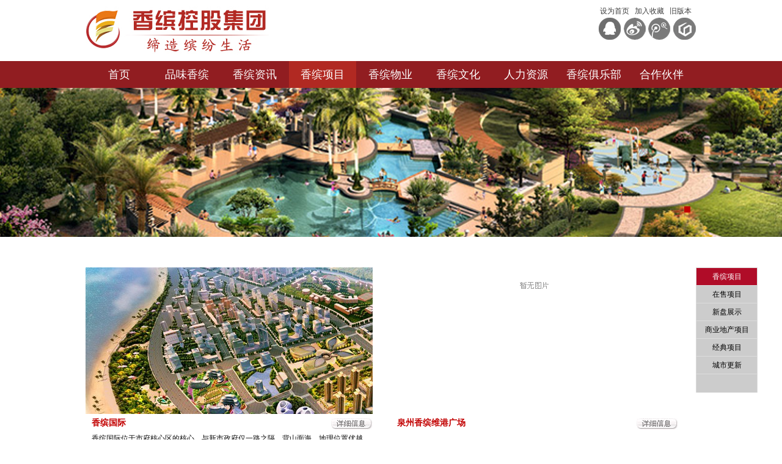

--- FILE ---
content_type: text/html
request_url: http://www.szxbjt.com/web/xbxm/
body_size: 6290
content:
<!DOCTYPE html PUBLIC "-//W3C//DTD XHTML 1.0 Transitional//EN" "http://www.w3.org/TR/xhtml1/DTD/xhtml1-transitional.dtd">
<html xmlns="http://www.w3.org/1999/xhtml">
<head>
<meta http-equiv="Content-Type" content="text/html; charset=utf-8" />
<meta http-equiv="X-UA-Compatible" content="IE=7" />
<title>香缤项目 - 深圳市香缤集团控股有限公司</title>
<meta name="keywords" content="香缤控股集团、香缤御豪苑、香缤国际、香缤御名苑、佛山香缤广场、香缤财智广场、香缤维港城、香缤国际金融中心、香林世纪华府、香缤雅苑、香缤广场、香缤豪庭、惠明盛工业园">
<meta name="description" content="深圳市香缤集团控股有限公司（简称香缤集团）创建于2000年，历经15年的稳健发展，以住宅地产开发为核心产业，逐步涉足商业地产、产业地产、高新科技产业及金融服务等领域。香缤集团凭借自身实力，一步一脚印，在产品交付的各个环节层层把控，精益求精，公司不求规模发展，但求稳定增长，注重经济效益与社会效益，确保客户、员工、股东和其他利益各方共赢，在业内赢得了很好的口碑。目前，集团拥有控股及全资子公司近三十余家，已壮大成为福建海西及广东珠三角地区大型综合企业集团之一。">  
<link rel="shortcut icon" href="/favicon.ico" />

<link href="http://www.szxbjt.com/statics/css/zxwit/ncss.css" rel="stylesheet" type="text/css">
<link href="http://www.szxbjt.com/statics/css/zxwit/nstyle.css" rel="stylesheet" type="text/css">
<link href="http://www.szxbjt.com/statics/css/zxwit/jquery.jscrollpane.css" rel="stylesheet" type="text/css">
    <script src="http://www.szxbjt.com/statics/js/zxwit/client.js"></script>
    <script src="http://www.szxbjt.com/statics/js/zxwit/jquery-1.7.1.min.js"></script>
    <script src="http://www.szxbjt.com/statics/js/zxwit/jquery.animate-colors-min-1.7.js"></script>
    <script src="http://www.szxbjt.com/statics/js/zxwit/jquery.mousewheel.js"></script>
    <script src="http://www.szxbjt.com/statics/js/zxwit/jquery.private.plug.js"></script>
    <script src="http://www.szxbjt.com/statics/js/zxwit/method.js"></script>
    <script src="http://www.szxbjt.com/statics/js/zxwit/main.js"></script>
    <script src="http://www.szxbjt.com/statics/js/zxwit/jquery.jscrollpane.min.js"></script>

</head>
<body οncοntextmenu=self.event.returnValue=false onselectstart="return false">
    <!-- top start -->    

    <div class="header">
        <div class="logo">
           <img src="http://www.szxbjt.com/uploadfile/2014/1224/20141224090246321.jpg" /><br />        </div>
        <div class="head_r" style="line-heihgt:30px;text-align:center;padding-top:10px;">
               <a href="#">设为首页</a>&nbsp;&nbsp; <a href="#">加入收藏</a>&nbsp;&nbsp; <a href="http://xb.szxbjt.com" target="_blank">旧版本</a>&nbsp;&nbsp;<br>
                    <a href="http://www.qq.com" target="_blank"><img src="http://www.szxbjt.com/statics/images/zxwit/qq1.png"></a>
                    <a href="http://www.sina.com.cn/" target="_blank"><img src="http://www.szxbjt.com/statics/images/zxwit/qq2.png"></a>
                    <a href="http://www.baidu.com/" target="_blank"><img src="http://www.szxbjt.com/statics/images/zxwit/qq3.png"></a>
                    <a href="http://xiangbinguoji.fang.com/?s=360PZXF-BL" target="_blank"><img src="http://www.szxbjt.com/statics/images/zxwit/qq4.png"></a>            
        </div>
    </div>
    <div class="nav_box">
<div class="top">
        <div class="w1004">
            <ul id="nav">
                <li class="item" >
                    <a href="/" class="o">首页</a>
                </li>           
                                                 
                                        <li class="item coop" >
                    <a href="http://www.szxbjt.com/web/pwxb/"  class="o">品味香缤</a>
                         
                                            <div class="hd">
                        <div class="s"></div>
                        <div class="white">
                            <div class="protit">
                                <span>品味香缤</span>
                                <!-- <em>SUCCESSFUL CASE</em> -->
                            </div>
                            <ul>
                                                        <li><a href="http://www.szxbjt.com/web/pwxb/ljxb/"   class="z">了解香缤</a></li>
                                                        <li><a href="http://www.szxbjt.com/web/pwxb/zczc/"   class="z">领导致辞</a></li>
                                                        <li><a href="http://www.szxbjt.com/web/pwxb/shzr/"   class="z">社会责任</a></li>
                                                        <li><a href="http://www.szxbjt.com/web/pwxb/xbcz/"   class="z">香缤成长</a></li>
                                                        <li><a href="http://www.szxbjt.com/web/pwxb/jtsp/"   class="z">集团视频</a></li>
                                                    </ul>
                            <span class="clear"></span>
                        </div>
                    </div>
                                                     
                </li>
                                        <li class="item coop" >
                    <a href="http://www.szxbjt.com/web/xbzx/"  class="o">香缤资讯</a>
                         
                                            <div class="hd">
                        <div class="s"></div>
                        <div class="white">
                            <div class="protit">
                                <span>香缤资讯</span>
                                <!-- <em>SUCCESSFUL CASE</em> -->
                            </div>
                            <ul>
                                                        <li><a href="http://www.szxbjt.com/web/xbzx/jtgg/"   class="z">集团公告</a></li>
                                                        <li><a href="http://www.szxbjt.com/web/xbzx/xiangbzx/"   class="z">香缤资讯</a></li>
                                                        <li><a href="http://www.szxbjt.com/web/xbzx/hyxw/"   class="z">行业新闻</a></li>
                                                        <li><a href="http://www.szxbjt.com/web/xbzx/mtgz/"   class="z">媒体关注</a></li>
                                                    </ul>
                            <span class="clear"></span>
                        </div>
                    </div>
                                                     
                </li>
                                        <li class="item coop"  style="background:#b12922;" >
                    <a href="http://www.szxbjt.com/web/xbxm/"  class="o">香缤项目</a>
                         
                                            <div class="hd">
                        <div class="s"></div>
                        <div class="white">
                            <div class="protit">
                                <span>香缤项目</span>
                                <!-- <em>SUCCESSFUL CASE</em> -->
                            </div>
                            <ul>
                                                        <li><a href="http://www.szxbjt.com/web/xbxm/zsxm/"   class="z">在售项目</a></li>
                                                        <li><a href="http://www.szxbjt.com/web/xbxm/xpzs/"   class="z">新盘展示</a></li>
                                                        <li><a href="http://www.szxbjt.com/web/xbxm/bzfxm/"   class="z">商业地产项目</a></li>
                                                        <li><a href="http://www.szxbjt.com/web/xbxm/jdxm/"   class="z">经典项目</a></li>
                                                        <li><a href="http://www.szxbjt.com/web/xbxm/csgx/"   class="z">城市更新</a></li>
                                                    </ul>
                            <span class="clear"></span>
                        </div>
                    </div>
                                                     
                </li>
                                        <li class="item coop" >
                    <a href="http://www.szxbjt.com/web/xbwy/"  class="o">香缤物业</a>
                         
                                            <div class="hd">
                        <div class="s"></div>
                        <div class="white">
                            <div class="protit">
                                <span>香缤物业</span>
                                <!-- <em>SUCCESSFUL CASE</em> -->
                            </div>
                            <ul>
                                                        <li><a href="http://www.szxbjt.com/web/xbwy/fwfz/"   class="z">服务方针</a></li>
                                                        <li><a href="http://www.szxbjt.com/web/xbwy/zzjg/"   class="z">组织结构</a></li>
                                                        <li><a href="http://www.szxbjt.com/web/xbwy/lxfs/"   class="z">联系方式</a></li>
                                                    </ul>
                            <span class="clear"></span>
                        </div>
                    </div>
                                                     
                </li>
                                        <li class="item coop" >
                    <a href="http://www.szxbjt.com/web/xbwh/"  class="o">香缤文化</a>
                         
                                            <div class="hd">
                        <div class="s"></div>
                        <div class="white">
                            <div class="protit">
                                <span>香缤文化</span>
                                <!-- <em>SUCCESSFUL CASE</em> -->
                            </div>
                            <ul>
                                                        <li><a href="http://www.szxbjt.com/web/xbwh/xbln/"   class="z">香缤理念</a></li>
                                                        <li><a href="http://www.szxbjt.com/web/xbwh/ygsh/"   class="z">员工生活</a></li>
                                                        <li><a href="http://www.szxbjt.com/web/xbwh/jtry/"   class="z">集团荣誉</a></li>
                                                        <li><a href="http://www.szxbjt.com/web/xbwh/jtkw/"   class="z">集团刊物</a></li>
                                                    </ul>
                            <span class="clear"></span>
                        </div>
                    </div>
                                                     
                </li>
                                        <li class="item coop" >
                    <a href="http://www.szxbjt.com/web/rlzy/"  class="o">人力资源</a>
                         
                                            <div class="hd">
                        <div class="s"></div>
                        <div class="white">
                            <div class="protit">
                                <span>人力资源</span>
                                <!-- <em>SUCCESSFUL CASE</em> -->
                            </div>
                            <ul>
                                                        <li><a href="http://www.szxbjt.com/web/rlzy/yrln/"   class="z">用人理念</a></li>
                                                        <li><a href="http://www.szxbjt.com/web/rlzy/zpxx/"   class="z">招聘信息</a></li>
                                                        <li><a href="http://www.szxbjt.com/web/rlzy/jltz/"   class="z">简历投注</a></li>
                                                    </ul>
                            <span class="clear"></span>
                        </div>
                    </div>
                                                     
                </li>
                                        <li class="item coop" >
                    <a href="http://www.szxbjt.com/index.php?m=member&c=index&a=login"  target="_blank"  class="o">香缤俱乐部</a>
                         
                                            <div class="hd">
                        <div class="s"></div>
                        <div class="white">
                            <div class="protit">
                                <span>香缤俱乐部</span>
                                <!-- <em>SUCCESSFUL CASE</em> -->
                            </div>
                            <ul>
                                                        <li><a href="http://www.szxbjt.com/index.php?m=member&c=index&a=login"  target="_blank"   class="z">会员登录</a></li>
                                                        <li><a href="http://www.szxbjt.com/index.php?m=member&c=index&a=register"  target="_blank"   class="z">会员注册</a></li>
                                                    </ul>
                            <span class="clear"></span>
                        </div>
                    </div>
                                                     
                </li>
                                        <li class="item coop" >
                    <a href="http://www.szxbjt.com/web/hzhb/"  class="o">合作伙伴</a>
                         
                                                 
                </li>
                                                 


            </ul>
        </div>
    </div>
</div><script language="javascript" src="http://www.szxbjt.com/statics/js/zxwit/jquery.featureList.js"></script>
<div class="banner1">
    <ul>
        
         
             <li style="background-image:url(http://www.szxbjt.com/uploadfile/2015/0207/20150207061910231.jpg);"><a href="javascript:void(0);"></a></li>
           
        
                
    </ul>
</div>
<div class="banner_other">
  <div class="banner_sel">
      <ul>
          
     
                      <li>1</li>
                 
        </ul>
    </div>
</div>
<script language="javascript">
$(document).ready(function(){
  $.featureList($(".banner_sel ul li"),$(".banner1 ul li"),{start_item:0});
});
</script>
<!--BANNER-->

 <div class="xmlb">
     <div class="xm_list">
         <ul>

                                                 
                                     <li>
                <div class="xm_img"><a href="http://www.szxbjt.com/web/2015/zsxm_0122/20.html"><img src="http://www.szxbjt.com/uploadfile/2015/0122/20150122032055223.jpg"></a></div>
                <div class="xm_r">
                    <div class="xm_t"><h2>香缤国际</h2> <a href="http://www.szxbjt.com/web/2015/zsxm_0122/20.html"><img src="http://www.szxbjt.com/statics/images/zxwit/xxxx.jpg"></a></div>
                    <p>
                       香缤国际位于市府核心区的核心。与新市政府仅一路之隔，背山面海，地理位置优越，交通发达。作为香缤集团海西建设的第一个标杆项目，香缤集                    </p>
                   
                </div>
            </li>
                                     <li>
                <div class="xm_img"><a href="http://www.szxbjt.com/web/2021/zsxm_0331/27.html"><img src="http://www.szxbjt.com/statics/images/nopic.gif"></a></div>
                <div class="xm_r">
                    <div class="xm_t"><h2>泉州香缤维港广场</h2> <a href="http://www.szxbjt.com/web/2021/zsxm_0331/27.html"><img src="http://www.szxbjt.com/statics/images/zxwit/xxxx.jpg"></a></div>
                    <p>
                                           </p>
                   
                </div>
            </li>
                                     <li>
                <div class="xm_img"><a href="http://www.szxbjt.com/web/2021/zsxm_0331/29.html"><img src="http://www.szxbjt.com/statics/images/nopic.gif"></a></div>
                <div class="xm_r">
                    <div class="xm_t"><h2>香缤雍景园</h2> <a href="http://www.szxbjt.com/web/2021/zsxm_0331/29.html"><img src="http://www.szxbjt.com/statics/images/zxwit/xxxx.jpg"></a></div>
                    <p>
                        香缤雍景园，是香缤集团在滨海湾新区C位打造的一个项目。项目所在的区域是属于东莞市重点打造的滨海湾新区，也是沙田镇未来规划的海岸生                    </p>
                   
                </div>
            </li>
                                     <li>
                <div class="xm_img"><a href="http://www.szxbjt.com/web/2023/zsxm_1205/30.html"><img src="http://www.szxbjt.com/statics/images/nopic.gif"></a></div>
                <div class="xm_r">
                    <div class="xm_t"><h2>前海香缤国际金融中心</h2> <a href="http://www.szxbjt.com/web/2023/zsxm_1205/30.html"><img src="http://www.szxbjt.com/statics/images/zxwit/xxxx.jpg"></a></div>
                    <p>
                       前海香缤国际金融中心位于深圳市前海妈湾片区19单元三街坊，交通便捷顺畅,处于珠三角地理核心,粤港澳区域得天独厚的战略要冲,通过海、陆、                    </p>
                   
                </div>
            </li>
                                                 
                        <div class="clear"></div>
         </ul>
        <div id="pages" class="text-c"><a class="a1">7条</a> <a href="/web/xbxm/index.html" class="a1">上一页</a> <span>1</span> <a href="/web/xbxm/2.html">2</a> <a href="/web/xbxm/2.html" class="a1">下一页</a></div>
     </div>
     <div class="xm_nav">     
                <a class="current">香缤项目</a>
                                                 
                                <a href="http://www.szxbjt.com/web/xbxm/zsxm/" >在售项目</a>
                                <a href="http://www.szxbjt.com/web/xbxm/xpzs/" >新盘展示</a>
                                <a href="http://www.szxbjt.com/web/xbxm/bzfxm/" >商业地产项目</a>
                                <a href="http://www.szxbjt.com/web/xbxm/jdxm/" >经典项目</a>
                                <a href="http://www.szxbjt.com/web/xbxm/csgx/" >城市更新</a>
                                                    
     </div>
 </div>
    <div class="footer">
        <div class="foot">
            <div class="foot_l">
                <div class="foot_nav">
                    <ul>
                                                 
                                                    <li>
                                <h2>品味香缤</h2>    
                                                     
                                                            <a href="http://www.szxbjt.com/web/pwxb/ljxb/">了解香缤</a><br>
                                                            <a href="http://www.szxbjt.com/web/pwxb/zczc/">领导致辞</a><br>
                                                            <a href="http://www.szxbjt.com/web/pwxb/shzr/">社会责任</a><br>
                                                            <a href="http://www.szxbjt.com/web/pwxb/xbcz/">香缤成长</a><br>
                                                            <a href="http://www.szxbjt.com/web/pwxb/jtsp/">集团视频</a><br>
                                                         
                            </li>
                                                    <li>
                                <h2>香缤资讯</h2>    
                                                     
                                                            <a href="http://www.szxbjt.com/web/xbzx/jtgg/">集团公告</a><br>
                                                            <a href="http://www.szxbjt.com/web/xbzx/xiangbzx/">香缤资讯</a><br>
                                                            <a href="http://www.szxbjt.com/web/xbzx/hyxw/">行业新闻</a><br>
                                                            <a href="http://www.szxbjt.com/web/xbzx/mtgz/">媒体关注</a><br>
                                                         
                            </li>
                                                    <li>
                                <h2>香缤项目</h2>    
                                                     
                                                            <a href="http://www.szxbjt.com/web/xbxm/zsxm/">在售项目</a><br>
                                                            <a href="http://www.szxbjt.com/web/xbxm/xpzs/">新盘展示</a><br>
                                                            <a href="http://www.szxbjt.com/web/xbxm/bzfxm/">商业地产项目</a><br>
                                                            <a href="http://www.szxbjt.com/web/xbxm/jdxm/">经典项目</a><br>
                                                            <a href="http://www.szxbjt.com/web/xbxm/csgx/">城市更新</a><br>
                                                         
                            </li>
                                                    <li>
                                <h2>香缤物业</h2>    
                                                     
                                                            <a href="http://www.szxbjt.com/web/xbwy/fwfz/">服务方针</a><br>
                                                            <a href="http://www.szxbjt.com/web/xbwy/zzjg/">组织结构</a><br>
                                                            <a href="http://www.szxbjt.com/web/xbwy/lxfs/">联系方式</a><br>
                                                         
                            </li>
                                                    <li>
                                <h2>香缤文化</h2>    
                                                     
                                                            <a href="http://www.szxbjt.com/web/xbwh/xbln/">香缤理念</a><br>
                                                            <a href="http://www.szxbjt.com/web/xbwh/ygsh/">员工生活</a><br>
                                                            <a href="http://www.szxbjt.com/web/xbwh/jtry/">集团荣誉</a><br>
                                                            <a href="http://www.szxbjt.com/web/xbwh/jtkw/">集团刊物</a><br>
                                                         
                            </li>
                                                    <li>
                                <h2>人力资源</h2>    
                                                     
                                                            <a href="http://www.szxbjt.com/web/rlzy/yrln/">用人理念</a><br>
                                                            <a href="http://www.szxbjt.com/web/rlzy/zpxx/">招聘信息</a><br>
                                                            <a href="http://www.szxbjt.com/web/rlzy/jltz/">简历投注</a><br>
                                                         
                            </li>
                                                 
                    </ul>
                </div>
            </div>

            <div class="foot_r">
                <div class="foot_qq">
                    <a href="http://www.qq.com" target="_blank"><img src="http://www.szxbjt.com/statics/images/zxwit/qq1.png" width="45"></a>
                    <a href="http://www.sina.com.cn/" target="_blank"><img src="http://www.szxbjt.com/statics/images/zxwit/qq2.png" width="45"></a>
                    <a href="http://www.baidu.com/" target="_blank"><img src="http://www.szxbjt.com/statics/images/zxwit/qq3.png" width="45"></a>
                    <a href="http://xiangbinguoji.fang.com/?s=360PZXF-BL" target="_blank"><img src="http://www.szxbjt.com/statics/images/zxwit/qq4.png" width="45"></a>         
                </div>
                <div class="fwdh">
           <img src="http://www.szxbjt.com/uploadfile/2014/1224/20141224090424918.jpg" /><br />                </div>
                <div class="gtop">
                    <a href="#"></a>
                </div>
            </div>
        </div>
    </div>
    <div class="link">
        <div class="link_con">
           <p style="float:left;"> <a href="/index.php?m=content&c=index&a=lists&catid=42">免责申明</a>
            <a href="/index.php?m=content&c=index&a=lists&catid=24">联系我们</a>
            友情链接：  
                            <a href="http://www.carrefour.com.cn/" title="世界500强家乐福" target="_blank">世界500强家乐福</a>  
                    <a href="http://www.icbc.com.cn/" title="中国工商银行" target="_blank">中国工商银行</a>  
                    <a href="http://www.spdb.com.cn/" title="浦东发展银行" target="_blank">浦东发展银行</a>  
                </p>
           <p style="float:right;">  版权所有：深圳市香缤集团控股有限公司
            技术支持：<a href="http://www.zxwit.com" target="_blank">知讯网络 </a> </p>
        </div>
    </div>
</body>
</html>

--- FILE ---
content_type: text/css
request_url: http://www.szxbjt.com/statics/css/zxwit/ncss.css
body_size: 3654
content:
@charset "utf-8";
/* 全局定义*/
body{margin:0px;padding:0px;text-align:left;font-family:"宋体";font-size:12px;color:#0b0b0b;background-color:#fff;}
h1, h2, h3, h4, h5, h6, hr, p, dl, dt, dd, ul, ol, li, form, button, input, textarea {
margin:0;
padding:0;
}
ul, ol { list-style:none outside none; margin:0;padding:0;}
button, input, select, textarea { font:12px/1.5 tahoma, arial, "宋体", sans-serif; }
h1, h2, h3, h4, h5, h6, button, input, select, textarea { font-size:100%; }
*{padding:0;margin:0;}
img { border:0 none; }
a{color:#3d3d3d;text-decoration:none; outline:none;}
a:hover{color:#901c24;}
.clear{clear:both;}
/* 头部*/
.toper{height: 38px;line-height: 38px;background: #001a57;}
.top_con{width: 1000px;height: 38px;margin: 0 auto;overflow: hidden;line-height: 38px;font-size: 14px;color: #fff;font-weight: 800}
.top_con a{color: #fff;}
.top_con a:hover{color: #901c24;}
.top_l{float: left;}
.top_l a{background: url(../../images/zxwit/top_bg.jpg) left no-repeat;padding-left: 20px;float: left;padding-right: 30px;}
.top_r{float: right;}

.header{height: 100px;width: 1000px;margin: 0 auto;}
.logo{float: left;height: 100px;overflow: hidden;}
.head_r{float: right;padding-top: 30px;}

.nav_box{height: 44px;background: #911d21;}

/*top*/
.top{height:44px;z-index:10;position:relative;width: 1000px;line-height: 44px;margin:0 auto;z-index: 99}
.top #nav{font-size: 14px;font-family: "微软雅黑"}
.top #nav li.item{height:44px;float:left;line-height:44px;position:relative;width: 110px;margin-right: 1px;}
.top #nav li.item .o,.top #nav li.item .zh_click{display:inline-block;height:44px;line-height:44px;font-size:18px;color:#fff;}
.top #nav li.item .zh_click{padding:0 5px}
.top #nav li.item .o{width: 110px;text-align: center;font-size: 18px;cursor: pointer;color:#fff !important;}
.top #nav li.last{background:none}
.top #nav li.item .o:hover{color: #b12922;}

.top #nav li .hd{position:absolute;top:44px;left:0;white-space:nowrap;overflow:hidden;display:none;}
.top #nav li .hd ul{float:left}
.top #nav li .hd li{float:left;clear:both;}
.top #nav li .hd li .n{display:block;height:30px;line-height:30px;padding:0 0 0 22px;background:url(../Images/top/a.gif) no-repeat 0 13px;color:#000;font-size:14px;margin-top:4px;}

.top #nav li .hd li .z{display:block;height:30px;line-height:30px;padding:0 0 0 22px;background:url(../Images/top/a.gif) no-repeat 0 13px;color:#000;font-size:14px;margin-top:4px;}
.top #nav li .hd li .z:hover{color:#eb1d33}
.top #nav li .hd li .m:hover{color:#eb1d33}
.top #nav li .hd li .m{display:block;float:left;line-height:23px;clear:both;padding:0 0 0 22px;background:url(../Images/top/a1.gif) no-repeat 0 8px;color:#666}
.top #nav li .s{width:9px;height:5px;background:url(../../images/zxwit/s.gif);margin:0 auto;overflow:hidden;}
.top #nav li .white{background:#f1f1f1;padding:0 25px 10px;}
.top .protit{background:none;padding-left:0;margin-bottom:5px}
.top .protit em{padding:0 0 0 8px;clear:both;}
.top #nav li.item:hover{background: #b12922;}


.top #nav li.coop .hd{width:224px;}
.top #nav li.coop .white{width:174px;}
.top #nav li.coop .hd{position:absolute;left:-60px;}
.top #nav li.coop .s{}

.dhal{width:520px;float:left;}
.dhal li{width: 250px;height: 28px;float: left !important;color:#c20000 !important;line-height:28px;clear:none !important;font-size: 13px;color: #000;text-align: left;}
.dhal li a{color: #000;padding-right: 10px;}
.dhal li a:hover{color: #c20000;}

/*banner*/
.banner{
	width:100%;
	min-width:1000px;
	_width:expression((documentElement.clientWidth < 1000) ? "1000px" : "auto" );
	margin:0 auto;
	height:440px;
	overflow:hidden;
	position:relative;
	z-index:1;}
.banner ul li{
	width:100%;
	height:440px;
	margin:0 auto;
	overflow:hidden;
	position:absolute;
	z-index:2;
	left:0px;
	top:0px;
	display:none;
	background-position:center top;
	background-repeat:no-repeat;
	}
.banner ul li a{
	width:100%;
	height:440px;
	display:block;
	overflow:hidden;
	text-indent:-9999px;}

.banner1{
	width:100%;
	min-width:1000px;
	_width:expression((documentElement.clientWidth < 1000) ? "1000px" : "auto" );
	margin:0 auto;
	height:244px;
	overflow:hidden;
	position:relative;
	z-index:1;}
.banner1 ul li{
	width:100%;
	height:244px;
	margin:0 auto;
	overflow:hidden;
	position:absolute;
	z-index:2;
	left:0px;
	top:0px;
	display:none;
	background-position:center top;
	background-repeat:no-repeat;
	}
.banner1 ul li a{
	width:100%;
	height:244px;
	display:block;
	overflow:hidden;
	text-indent:-9999px;}


.banner_other{
	width:980px;
	margin:0 auto;
	position:relative;
	z-index:8;}
.banner_sel{
	width:980px;
	height:10px;
	position:absolute;
	z-index:9;
	left:0px;
	top:-50px;
	}
.banner_sel ul{
	height:10px;
	float:right;
	overflow:hidden;
	}
.banner_sel ul li{
	width:10px;
	height:10px;
	float:left;
	overflow:hidden;
	display:inline;
	margin-left:5px;
	cursor:pointer;
	background:#fff;
	text-indent:-999px;
	}
.banner_sel ul li.current{
	background:#c20000;
	}	

.swiper-slide img{margin:0 auto;display: block;}


.main_a{height: 240px;border-bottom: 1px dashed #777;}
.main_a_c{height: 190px;width: 1000px;margin: 0 auto;overflow: hidden;padding-top: 28px;}
.xw_img{width: 246px;height: 187px;float: left;overflow: hidden;margin-right: 10px;text-align: center;}
.xw_mid{width: 450px;height: 190px;float: left;overflow: hidden;line-height: 18px;font-weight: 800}
.xw_mid h2{font-size: 14px;line-height: 26px;}
.xw_mid a{color: #aa2226;}
.xw_mid a:hover{color: #000;}
.xw_con{font-weight: 500;font-size: 12px;line-height: 20px;}

.xcsp{width: 285px;height: 188px;float: right;overflow: hidden;}
.m_con{width: 285px;height: 188px;}

.main_b{height: 360px;border-bottom: 1px dashed #777;}
.case{width: 1000px;height: 360px;margin: 0 auto;overflow: hidden;}
.case_t{height: 38px;margin: 35px 0 25px 0;}
.case_t a{padding-left: 28px;}

.case_con{height: 88px;overflow: hidden;padding:0 8px 0;width: 1030px;}
.case_con li{width: 185px;float: left;margin:0 18px 0 0;line-height: 20px;height: 88px;}
.case_con li h2{line-height: 28px;color: #b22923;}
.case_con li a{color: #b22923}
.case_con li a:hover{color: #000}

/*five*/
.five{height:140px;width:1030px;padding:0 8px 0;background:#fff;}
.five li{width:185px;height:140px;float:left;margin:0 18px 0 0;overflow:hidden;position:relative;}
.five li img{width:100%;height:100%;display:block;}
.five li .shadow{width:100%;height:100%;background:url(../imagesshadow.png);margin-top:-148px;position:relative;display:none}
.five li .list{width:100%;height:100%;margin-top:-32px}
.five li .list .tit{height:32px;display:block;line-height:32px;}
.five li .list .tit span,.five li .list .tit a{color:#fff;font-size:14px;position:relative;text-align: center;width: 185px;display: block;font-weight: 800}
.five li .list .tit a:hover{text-decoration:underline;}
.five li .list .tit .bg{height:32px;background:#0f1632;margin-bottom:-32px;opacity:0.8;filter:alpha(opacity=80)}
.five li .list .link{height:110px;width:170px;background:#e2e2e2/*#9b212e*/;padding:0 0 0 16px;line-height:22px}
.five li .list .link a{color:#000/*#fff*/;display:block;float:left;clear:both;white-space:nowrap;padding:0 0 0 10px;background:url(../../images/zxwit/linka.gif) no-repeat left 9px}
.five li .list .link a:hover{text-decoration:underline;color:#b22923}
.five .m_title{margin-bottom: 10px;}



.main_c{height: 330px;width: 1000px;margin: 0 auto 8px;}
.xbxw{width: 300px;height: 330px;border-right: 1px solid #d1d1d1;padding-right: 24px;float: left;}
.hyxw{width: 300px;height: 330px;border-right: 1px solid #d1d1d1;padding:0 24px;float: left;}
.xbwh{padding-left: 24px;height: 330px;float: left;width: 300px;}
.xw_title{height: 32px;padding: 30px 0 20px;}
.xw_title span{float: left;padding-left: 5px;}
.xw_title a{float: right;margin-top: 4px;}
.xw_con li{height: 22px;line-height: 22px;}
.xw_con li a{color: #747171;}
.xw_con li a:hover{color: #c20000}

.footer{height: 175px;background: #575454;}
.foot{height: 175px;width: 1000px;margin: 0 auto;}
.foot_l{width: 678px;float: left;height: 175px;overflow: hidden;color: #b4b1b1}
.foot_l a{color: #b4b1b1;}
.foot_l a:hover{color: #901c24;}
.foot_nav{height: 150px;width: 750px;letter-spacing:2px;text-align: center;}
.foot_nav li{padding-top: 25px;line-height: 18px;float: left;margin-right: 62px;}
.foot_nav li h2{padding-bottom: 8px;}

.foot_r{width: 290px;float: right;height: 175px;background: url(../../images/zxwit/gtop.jpg) right bottom no-repeat;}
.foot_qq{padding: 25px 0 10px 48px;}
.foot_qq a{padding: 0 8px 0 0;}
.gtop a{margin-top: 17px;float: right;display: block;width: 38px;height: 27px;}

.foot_bq{width: 675px;}

.link{height: 40px;background: #911d21;}
.link_con{height: 40px;width: 1000px;margin: 0 auto;line-height: 40px;color: #fff}
.link_con a{color: #fff;padding:0 8px;}

/*内页*/
.now{width:950px;height: 25px;border: 1px solid #c1c1c1;background: #fff;line-height: 25px;padding-left: 25px;text-align: left;color: #727272;}
.con_left{width:200px;float: left;margin:8px 6px 0 0;}
.left_nav{width:160px;float: left; background: #fff;min-height: 300px;border: 1px solid #c1c1c1;padding:0 19px 5px;}
.left_fw{width:160px;float: left; background: #fff;min-height: 300px;border: 1px solid #c1c1c1;margin-top: 8px;padding:0 19px 5px;}
.title_p{text-align: left;height: 45px;line-height: 45px;border-bottom: 1px solid #e1e1e1;margin-bottom:10px;}
.title_p h1{width:100px;float: left;color:#000;font-size: 16px;}
.left_nav li{height: 28px;line-height: 28px;text-align: left;padding-left: 15px;background: url(../../images/zxwit/sy_bg.jpg) left no-repeat;border-bottom: 1px dashed #c1c1c1;}
.fw_nr{width:160px;height: 190px;text-align: left;line-height: 25px;}
.flash{width:770px;height: 120px;float: left;background: #fff;margin-bottom: 7px;margin-top: 8px;}
.con_right{min-height:493px;border: 1px solid #c1c1c1;float: left; background: #fff;padding-bottom: 10px;border-right: none;}
.right_text{padding:10px 20px;text-align: left;line-height: 22px;min-height: 340px;}
.gotop{height: 50px;border-top: 1px dashed #e1e1e1;text-align: left;padding-top: 20px;}


.lxfs{line-height: 24px;font-size: 14px;}

.bann{height: 244px;}
.xmlb{width: 1000px;min-height: 500px;position: relative;margin: 50px auto 0;}
.xm_list{width: 1000px;min-height: 500px;}
.xm_list ul{width: 1030px;}
.xm_nav{position:absolute;border:1px solid #dcdcdc;border-bottom:none;top:0px;right:-100px;z-index:1;padding-bottom: 30px;background: #ccc;}
.xm_nav a{display:block;width:99px;height:28px;line-height:28px;text-align:center;color:#000;overflow: hidden;background:#CCC;font-size:12px;border-bottom:1px solid #dcdcdc;
			-o-transition:all 0.2s;
			-webkit-transition:all 0.2s;
			-moz-transition:all 0.2s;
			-ms-transition:all 0.2s;
			cursor:pointer
}
.xm_nav a:hover{background-color:#999;opacity:1;filter:alpha(opacity=100);}
.xm_nav span{background: #b00c28;color:#fff;opacity:1;filter:alpha(opacity=100);display: block;width: 99px;
height: 28px;
line-height: 28px;text-align: center;}
.xm_nav a.current{background-color:#b00c28;color:#fff;opacity:1;filter:alpha(opacity=100);}
.xm_nav .topbtn{font-family:Arial, Helvetica, sans-serif;_display:none;}

.xm_nav .cur{font-weight: 800;background: #999;}

.xm_list li{width: 470px;height: 315px;float: left;margin: 0 30px 20px 0;border-bottom: 4px solid #fff;overflow: hidden;}
.xm_list li:hover{border-bottom: 4px solid #c20000}
.xm_list li .xm_img{width: 470px;height: 240px;float: left;text-align: center;}
.xm_list li .xm_img a{width: 470px;height: 240px;float: left;display: block;overflow: hidden;overflow: hidden;}
.xm_r{float: left;margin-left: 10px;width: 460px;}
.xm_t{height: 30px;line-height: 30px}
.xm_t h2{float: left;color: #c20000;font-size: 14px;}
.xm_t a{float: right;margin-top: 6px;}
.xm_r p{line-height: 20px;}


/*.show_img{float: left;width: 600px;float: left;overflow: hidden;}*/
.show_img{width: 1000px;text-align: center;}
.xmjs{width: 350px;float: right;padding-right: 20px;line-height: 20px;font-size: 14px;}
.xmjs h2{color: #c20000;line-height: 30px;}
.show_xm{line-height: 24px;padding: 0 10px;}




/*******项目*******/
#ProjectWrap{ height:613px; margin:0 auto; position:relative; overflow:hidden;}
.Projectbg{ position:absolute; top:0; left:0;}
#Header{height:90px;  width:100%; margin:0 auto; position:relative; z-index:10; background:url("../Images/header_bg.jpg") repeat-x;}
.Wrap{width:1004px; margin:0 auto; position:relative;}
/*******美图欣赏*******/
.WrapMito{ padding:40px;}
.mito_title{ height:50px; background:url("../../images/zxwit/mito_title.png") no-repeat;}
.RingCareBox{ position:relative;}
.RingCareBox .ScrollBox{width:892px; position:relative; height:251px; overflow:hidden; margin:0 auto;}
.RingCareBox .ScrollBox ul{ position:absolute; width:10000px; left:0;}
.RingCareBox .ScrollBox li{width:223px; height:251px; overflow:hidden; position:relative; float:left;}
.RingCareBox .ScrollBox li a{display:block; width:220px; height:227px;}
.RingCareBox .ScrollBox li a img{display:block; margin:0 auto; width:220px; height:227px;}
.RingCareBox .ScrollBox li span{width:182px; height:20px; display:block;}
.SelectScrollPN{ position:absolute; top:102px; width:100%; z-index:100;}
.SelectScrollPN span{ display:block; width:37px; height:72px; overflow:hidden; cursor:pointer; position:absolute;}
.SelectScrollPN span.prev{background:url(../../images/zxwit/Mito_prev.png) no-repeat 0 0; left:-30px;}
.SelectScrollPN span.next{background:url(../../images/zxwit/Mito_next.png) no-repeat 0 0; right:-30px;}
.RingCareBox .SelectScrollBtn{padding:17px 0 5px 0;}


.kw li{float: left;margin-right: 20px;text-align: center;line-height: 30px;}
.kw_img {
width: 300px;
height: 200px;
padding: 3px;
border: 1px solid #e2e2e2;
text-align: center;
display: table-cell;
vertical-align: middle;
}
.kw_img .img {
width: 300px;
height: 200px;
display: block;
}

--- FILE ---
content_type: text/css
request_url: http://www.szxbjt.com/statics/css/zxwit/nstyle.css
body_size: 21888
content:
@charset "utf-8";
/* Written by 谭常文 || Qq:188882500 || tcwen.com */
/*全局*/
table{border-collapse:collapse;border-spacing:0;}
.clear{clear:both;height:0;overflow:hidden;display:block;font-size:0}
.blank30{height:30px;overflow:hidden;clear:both;}
.blank20{height:20px;overflow:hidden;clear:both;}
.blank10{height:10px;overflow:hidden;clear:both;}
.blank5{height:5px;overflow:hidden;clear:both;}
.blank4{height:4px;overflow:hidden;clear:both;}
.blank3{height:3px;overflow:hidden;clear:both;}
.blank2{height:2px;overflow:hidden;clear:both;}
.blank1{height:1px;overflow:hidden;clear:both;}
.l{float:left}
.r{float:right}
.w1004{position:relative;width:1000px;margin:0 auto}
.w950{position:relative;width:1000px;margin:0 auto}
.w960{position:relative;width:1000px;margin:0 auto}
.w900{position:relative;width:1000px;margin:0 auto}
.w996{position:relative;width:1000px;margin:0 auto}
.w947{position:relative;width:1000px;margin:0 auto}
.fixed{position:fixed!important;_position:absolute!important;}
#conShow div{background-repeat:no-repeat;background-position:center 0;cursor:pointer}
.excegroupindex{background:#fff;font-family: "Arial";}
::selection {background:#0f1632; color:#fff;}
::-moz-selection {background:#0f1632;color:#fff;}
::-webkit-selection{background:#0f1632;color:#fff;}  

::-webkit-scrollbar{width: 14px;} 
::-webkit-scrollbar-track{-webkit-box-shadow: inset 0 0 3px rgba(0,0,0,0.4);background:#fff;}
::-webkit-scrollbar-track:hover{-webkit-box-shadow:inset 0 0 3px rgba(0,0,0,0.6);}
::-webkit-scrollbar-thumb {border-radius:3px;background:url(../../images/zxwit/scroll-drag.gif) no-repeat center center #ddd;-webkit-box-shadow: inset 0 0 2px rgba(0,0,0,0.4);}
::-webkit-scrollbar-thumb:hover{background-color:#d1d1d1;}
::-webkit-scrollbar-thumb:active{background-color:#c8c8c8;}

.ay_right{display:none;width:20px;height:12px;overflow:hidden;position:absolute;background:url(../../images/zxwit/ay-right.gif)}
.ay_left{display:none;width:20px;height:12px;overflow:hidden;position:absolute;background:url(../../images/zxwit/ay-left.gif)}
/*top*/
/*indexbanner*/
#indexbanner{width:996px;height:353px;margin:0 auto;overflow:hidden;position:relative;background:#eff1f3}
#indexbanner li.item{width:996px;height:353px;position:absolute;top:0;left:0;opacity:0;filter:alpha(opacity=0);display:none}
#indexbanner .indexxrun{width:996px;height:353px;background:url(../../images/zxwit/banner04.jpg);position:relative;}
#indexbanner .indexxrun .ulbox{width:816px;padding:80px 0 0;overflow:hidden;position:relative;margin:0 auto}
#indexbanner .indexxrun ul{width:99999px}
#indexbanner .indexxrun li{width:136px;margin:0 34px 0 0;overflow:hidden;text-align:center;float:left}
#indexbanner .indexxrun li a{display:block;color:#fff;margin:0 0 13px}
#indexbanner .indexxrun li a:hover{text-decoration:underline}
#indexbanner .indexxrun li img{width:136px;height:73px;}
#indexbanner .indexxrun li span{display:block;height:36px;line-height:36px;overflow:hidden;width:136px;white-space:nowrap;text-overflow:ellipsis}
#indexbanner .indexxrun .left,#indexbanner .indexxrun .right{width:64px;height:156px;overflow:hidden;background:url(../../images/zxwit/left.gif) no-repeat center center;position:absolute;top:100px;left:4px;cursor:pointer;display:block;opacity:0.7;filter:alpha(opacity=70)}
#indexbanner .indexxrun .right{background-image:url(../../images/zxwit/right.gif);left:auto;right:4px;}
#indexbanner .indexxrun .left:hover,#indexbanner .indexxrun .right:hover{opacity:1;filter:alpha(opacity=1)}

#indexbanner li.coop{background:url(../../images/zxwit/banner04.jpg);padding:0 0 0 46px;width:950px;padding-top:123px;height:230px}
#indexbanner li.coop ul{float:left;color:#eee;line-height:1.9;border-right:1px solid #282f47;width:210px;margin-right:18px;height:195px}
#indexbanner li.coop .name{font-size:16px;margin:3px 0}
#indexbanner li.coop ul li{vertical-align:top}
.indexbanner{width:996px;height:353px;overflow:hidden;position: relative;}
.indexbanner .select{width:184px;height:353px;float:left;background:#ededed;opacity:0.80;-moz-opacity:0.80;z-index: 9999;overflow: hidden;margin:0;padding:0;}
.indexbanner .img{width:1000px;height:353px;float:left;position:absolute;top:0;z-index: 1}
.indexbanner .img li{width:1000px;height:353px;position:absolute;top:0;z-index: 1}
.indexbanner .img li.current{z-index:2}
.indexbanner .img img{width:100%;height:100%}
.indexbanner .select li a{display:block;position:relative;height:42px;*height:40px;margin:0;border-bottom:2px solid #c1c1c1;background:#e2e2e2;padding: 0 0 0 50px;color:#000;white-space:nowrap;cursor:pointer;line-height: 42px;*line-height:40px;background: url(../../images/zxwit/qn1.png) left no-repeat;}
.indexbanner .select li a *{cursor:pointer}
.indexbanner .select li a b{display:block;font-size:14px}
.indexbanner .select li a em{font-size:10px;-webkit-text-size-adjust:none; font-size:10px;display:block;overflow:hidden}
.indexbanner .select li a .line{display:block;overflow:hidden;height:1px;width:151px;position:absolute;top:87px;left:20px;background:#b5b5b5;}
.indexbanner .select li a .q{display:block;overflow:hidden;height:12px;width:25px;position:absolute;top:31px;left:20px;}
.indexbanner .select li a .q .n1{display:block;width:100%;height:100%}
.indexbanner .select li a .q .n2{display:block;width:100%;height:100%;margin-top:-12px;opacity:0;filter:alpha(opacity=0)}
.indexbanner .select li.last .line{display:none}
.indexbanner .select li:hover{background: #9b212e;}
#indexbanner .trends{width:996px;height:353px;position:relative;}
#indexbanner .trends li{width:996px;height:353px;float:left}
#indexbanner .trends li img{width:996px;height:353px;}
#indexbanner .trends ul{width:99999px;}
#indexbanner .trends .ulbox{width:996px;position:relative;overflow:hidden;}
#indexbanner .trends .left,#indexbanner .trends .right{width:45px;height:45px;overflow:hidden;background:url(../../images/zxwit/left.png) no-repeat center center;position:absolute;top:147px;left:0px;cursor:pointer;display:block;opacity:0.8;filter:alpha(opacity=80);box-shadow:0 0 5px #666}
#indexbanner .trends .right{background-image:url(../../images/zxwit/right.png);left:auto;right:0px}
#indexbanner .trends .left:hover,#indexbanner .trends .right:hover{opacity:1;filter:alpha(opacity=100)}
#indexbanner .layout{width:996px;height:353px;position:relative;background:url(../../images/zxwit/banner02.jpg);}
#indexbanner .layout a{width:48px;height:20px;overflow:hidden;position:absolute;top:0px;left:0px;}
#layoutmap{width:926px;height:412px;position:relative;background:url(../../images/zxwit/map.jpg);margin:0 auto}
#layoutmap a{width:48px;height:20px;overflow:hidden;position:absolute;top:0px;left:0px;}

#indexbanner .layoutbefore{width:996px;height:353px;background:url(../../images/zxwit/banner02before.jpg);position:absolute;top:0;left:0}
#indexbanner .layouttitle{width:271px;height:46px;background:url(../../images/zxwit/title.gif);position:absolute;top:163px;left:820px;opacity:0;filter:alpha(opacity=0)}
.indexlayoutshow{display:none;position:absolute;z-index:1}
.indexlayoutshow .ico{width:18px;height:11px;overflow:hidden;float:left;background:url(../../images/zxwit/s.png);margin:11px 0 0;position:relative;}
.indexlayoutshow .ico2{background-image:url(../../images/zxwit/layout/s2.png);float:right;}
.indexlayoutshow .link{width:116px;overflow:hidden;float:left;background:#9b212e url(../../images/zxwit/116x1fff.gif) 0 0;border:1px solid #fff;border-right:none;margin-left:-1px}
.indexlayoutshow .link div{margin-top:-1px}
.indexlayoutshow .link a{display:block;height:30px;width:105px;padding:0 0 0 10px;line-height:30px;color:#fff;white-space:nowrap;overflow:hidden;text-overflow:ellipsis;/*border-bottom:1px solid #871723;*/border-top:#a53843;border-right:1px solid #fff;background:#9b212e;float:left}
.indexlayoutshow .link a:hover{text-decoration:underline}

#indexbanner .coop{width:996px;height:353px;background:url(../../images/zxwit/bg.jpg);display:block;}
#indexbanner .coop *{opacity:0;filter:alpha(opacity=0);position:absolute;left:0;width:996px;height:353px;cursor:pointer}
#indexbanner .coop .n1{top:-100px;background:url(../../images/zxwit/n1.png);width:349px;}
#indexbanner .coop .n2{top:100px;background:url(../../images/zxwit/n2.png);width:252px;left:355px}
#indexbanner .coop .n3{top:-100px;background:url(../../images/zxwit/n3.png);width:280px;left:512px;}
#indexbanner .coop .ico{top:241px;left:882px;background:url(../../images/zxwit/ico.png);width:190px;height:40px;}

/*menu*/
#menu{height:59px;border-bottom:2px solid #7e7e7f;background:url(../../images/zxwit/menu.gif);width:996px;margin:0 auto;padding:0 0 0;overflow:hidden;position:relative;z-index:0}
#menu ul{padding:0 0 0 29px}
#menu li{width:235px;height:35px;float:left;margin:0 2px 0 0;padding:12px 0 0;}
#menu li a{display:block;width:235px;height:36px;position:relative;font-size:14px;color:#fff;cursor:pointer}
#menu li a *{cursor:pointer}
#menu li .n1{background:url(../../images/zxwit/f.png) no-repeat 22px 14px #0f1632;display:block;width:185px;height:34px;border:1px solid #fff;padding:0 0 0 48px;line-height:33px}
#menu li .n2{display:none;background:url(../../images/zxwit/f.png) no-repeat 22px 14px #9b212e;width:185px;height:34px;border:1px solid #fff;padding:0 0 0 48px;line-height:33px;}
#menu li em{padding:0 0 0 8px}
#menu li.d3 .n1,#menu li.d3 .n2{display:block;position:absolute;top:0;left:0;-webkit-transition:all 0.3s;-moz-transition:all 0.3s;
}

/*
#menu li.d3 a .n1{-webkit-transform:rotateX(0) translateZ(-18px);-moz-transform:rotateX(0) translateZ(-18px);}
#menu li.d3 a:hover .n1,#menu li.current a .n1{-webkit-transform:rotateX(90deg) translateZ(-18px);-moz-transform:rotateX(90deg) translateZ(-18px);}

#menu li.d3 .n2{-webkit-transform:rotateX(90deg) translateZ(18px);-moz-transform:rotateX(90deg) translateZ(18px);}
#menu li.d3 a:hover .n2,#menu li.current a .n2{-webkit-transform:rotateX(0) translateZ(18px);-moz-transform:rotateX(0) translateZ(18px);}
*/

/*contextmenu*/
#contextmenu{width:198px;background: url(../../images/zxwit/contextmenubg.gif) 28px 0 repeat-y #f1f1f1;position:absolute;box-shadow:3px 3px 3px rgba(255,255,255,0.3);top:100%;left:50%;line-height:23px;border:1px solid #979797;display:none;z-index:100000}
#contextmenu a{display:block;padding:0 0 0 35px;color:#000;cursor:default;position:relative;}
#contextmenu a:hover,#contextmenu a.current{background:url(../../images/zxwit/contextmenua.gif)}
#contextmenu a.home span{display:block;width:11px;height:10px;background:url(../../images/zxwit/menuico.png);overflow:hidden;position:absolute;top:6px;left:-20px}
#contextmenu a.gray{color:#999}
#contextmenu a.gray:hover{background:none}
#contextmenu div{border:solid #f5f5f5 2px;padding:0px 0}
#contextmenu span{display:block;height:8px;background:url(../../images/zxwit/contextmenuline.gif);margin:0 0 0 28px}


/*optiondiv*/
.optiondiv{height:30px;width:987px;margin:0 auto;background:#eee;line-height:30px;padding:8px 0 8px 9px}
.optiondiv .name{font-weight:bold;font-size:13px;float:left;}
.optiondiv .number{display:block;overflow:hidden;width:231px;white-space:nowrap}
.optiondiv .name em{font-style:italic;color:#9b212e;font-size:16px}
.optiondiv .select{display:inline-block;height:28px;line-height:28px;border:1px solid #d6d6d6;background:url(../../images/zxwit/selectbg.gif) no-repeat right top #fff;padding:0 0 0 10px;width:137px;cursor:pointer;float:left;position:relative;margin:0 18px 0 0;z-index:1}
.optiondiv .select:hover{border-color:#aeaeae}
.optiondiv .option{position:absolute;top:29px;left:-1px;width:149px;display:none}
.optiondiv .option span{border:1px solid #d6d6d6;border-top:none;display:block;padding:0 0 0 10px;background:#fff}
.optiondiv .option span:hover{background:#0f1632;color:#fff}
.optiondiv .sub{margin:0 10px 0 0;padding:0;border:0;float:left;display:block;width:84px;height:30px;background:url(../../images/zxwit/sub.gif);margin-left:-16px;cursor:pointer;}


/*protit*/
.protit{height:43px;line-height:43px;border-bottom:1px solid #a4a5a6;padding:0 0 0 21px;background:url(../../images/zxwit/protit.gif) no-repeat 3px 16px;text-shadow:1px 1px 1px #fff;position:relative;display:block;}
.protit .tlink:hover span{text-decoration:underline}
.protit span{color:#a42c2d;font-size:16px;font-weight:bold;}
.protit em{color:#8c8c8c;font-size:14px}
.protit .more{color:#9f9f9f;padding:0 0 0 11px;position:absolute;top:2px;right:0px;font-size:12px}
.protit .more em{display:block;width:5px;height:5px;overflow:hidden;position:absolute;top:19px;left:0;background:url(../../images/zxwit/add.gif);
			-o-transform-origin:center center;-o-transition:-o-transform 0.3s ease;
			-webkit-transform-origin:center center;-webkit-transition:-webkit-transform 0.3s ease;
			-moz-transform-origin:center center;-moz-transition:-moz-transform 0.3s ease;
			transform-origin:center center;-ms-transition:-ms-transform 0.3s ease;
}
.protit .more:hover em{-webkit-transform:rotate(360deg);-moz-transform:rotate(360deg);-o-transform:rotate(360deg);transform:rotate(360deg);}

/*bigprotit*/
.bigprotit{height:43px;line-height:43px;padding:0 0 3px;background:url(../../images/zxwit/bigprotit.gif) no-repeat left bottom;position:relative;text-shadow:1px 1px 1px #fff;margin:0 0 17px}
.bigprotit3{background-image:url(../../images/zxwit/bigprotit3.gif)}
.bigprotit3 a{font-size:12px;font-weight:normal}
.bigprotit span{color:#000;font-size:18px;font-weight:bold;}
.bigprotit a{margin-left:10px;color:#000}
.bigprotit a:hover{text-decoration:underline;color:#a42c2d}
.bigprotit .current{text-decoration:underline;color:#a42c2d}
.bigprotit .more{color:#9b212e;}
.bigprotit .more em{font-family:'Microsoft Songti';}
/*body3*/
	/*news*/
.body3{width:999px;padding:0 0 0 3px;margin:0 auto}
.body3 .h{height:242px;overflow:hidden;/*background:url(../Images/body3/h.jpg);*/border-bottom:4px solid #d4d4d4}
.body3 .news{width:237px;float:left;margin:0 7px 0 0}
.body3 .news ul{width:220px;margin:0 auto;overflow:hidden;padding:7px 0 0}
.body3 .news li{height:29px;border-top:1px solid #fefefe;border-bottom:1px solid #d9d9d9;line-height:29px;position:relative;
vertical-align:top}
.body3 .news li a:hover{text-decoration:underline;}
.body3 .news li.one{border-top:none}
.body3 .news li.one a{color:#9b212e;font-weight:bold;padding:0 0 0 3px;text-shadow:1px 1px 1px #fff}
.body3 .news li .ico{display:block;position:absolute;top:6px;left:1px;width:15px;height:14px;overflow:hidden}
.body3 .news li a.x{display:block;height:29px;line-height:29px;position:absolute;left:18px;top:0;white-space:nowrap;width:132px;overflow:hidden;text-overflow:;color:#373737;font-weight:bold;text-shadow:1px 1px 1px #fff;text-overflow:ellipsis}
.body3 .news li a.x:hover{color:#9b212e}
.body3 .news li .date{display:block;height:29px;line-height:29px;position:absolute;right:0px;top:0;white-space:nowrap;width:66px;text-align:right;}
	/*product*/
.body3 .product{float:left;width:459px;margin:0 7px 0 0}
.body3 .product ul{}
.body3 .product li{width:153px;height:210px;float:left;margin:10px 0 0 0;background:#e9e9e9;padding:5px 0}
.body3 .product li .a{padding:11px 9px;width:131px;margin:0 2px;height:188px;display:block;color:#323232;background:#e9e9e9;}
.body3 .product li a{cursor:pointer;color:#323232}
.body3 .product li a *{cursor:pointer;}
.body3 .product li a:hover{text-decoration:underline;}
.body3 .product li img{width:131px;height:89px;display:block;}
.body3 .product li h2{height:36px;line-height:36px;width:131px;white-space:nowrap;overflow:hidden;text-overflow:ellipsis;font-size:13px}
.body3 .product li .w{height:57px;line-height:19px;overflow:hidden;}
.body3 .product li .w a{display:block;width:131px;height:19px;line-height:17px;overflow:hidden;white-space:nowrap;text-overflow:ellipsis}
.xmindexrun ul{width:99999px;}
.xmindexrun{width:459px;position:relative;}
.xmindexrun .ulbox{width:459px;overflow:hidden;position:relative;}
.xmindexrun .rbtn{display:block;width:27px;height:51px;overflow:hidden;opacity:0.8;filter:alpha(opacity=80);position:absolute;top:84px;right:-27px;cursor:pointer}
.xmindexrun .lbtn{display:block;width:27px;height:51px;overflow:hidden;opacity:0.8;filter:alpha(opacity=80);position:absolute;top:84px;left:-27px;cursor:pointer}
.xmindexrun .lbtn:hover,.xmindexrun .rbtn:hover{opacity:1;filter:aloha(opacity=100)}
.xmindexrun .pagescroll{position:absolute;top:-25px;right:0;}
.xmindexrun .pagescroll span{display:block;width:10px;height:10px;overflow:hidden;background:#333;float:left;margin:0 6px 0 0;border-radius:50%}
.xmindexrun .pagescroll span.current{background:#a42c2d}
/*
.body3 .product .productrun{width:490px;height:202px;position:relative;overflow:hidden;margin:14px 0 0}
.body3 .product .productrun li{width:490px;height:202px;position:absolute;top:0;left:0;background:#e9e9e9;}
.body3 .product .productrun .img{width:310px;height:202px;float:left}
.body3 .product .productrun .img img{width:310px;height:202px;}
.body3 .product .productrun .img:hover img{opacity:0.9;filter:alpha(opacity=90)}
.body3 .product .productrun .info{width:163px;height:202px;float:left;color:#000;padding:0 0 0 17px;line-height:20px;}
.body3 .product .productrun .w{width:129px;display:block;height:60px;line-height:20px;color:#000}
.body3 .product .productrun .w:hover{color:#a42c2d;text-decoration:underline}
.body3 .product .productrun .date{line-height:53px;display:block;}
.body3 .product .productrun .date a{color:#000}
.body3 .product .productrun .date a:hover{text-decoration:underline;color:#a42c2d}
.body3 .product .productrun .btn{position:absolute;bottom:17px;right:10px;z-index:1}
.body3 .product .productrun .btn span{width:7px;height:7px;display:block;overflow:hidden;background:url(../Images/body3/btns.gif);margin:0 8px 0 0;float:left;text-indent:-9999px}
.body3 .product .productrun .btn span.current{background-position:0 7px;}
*/

	/*life*/
.body3 .life{float:left;width:265px;height:50px;margin-right:-3px;}
/*
.body3 .life .wimg{margin:19px 0 0}
.body3 .life .h{padding:0 7px;background:none;border:none}
.body3 .life ul{width:220px;margin:0 auto;overflow:hidden;padding:7px 0 0;height:69px;}
.body3 .life li{height:23px;line-height:23px;position:relative;vertical-align:top}
.body3 .life li a:hover{text-decoration:underline;}
.body3 .life li a.x{display:block;position:absolute;left:3px;top:0;white-space:nowrap;width:147px;overflow:hidden;text-overflow:;color:#373737;font-weight:bold;text-shadow:1px 1px 1px #fff;text-overflow:ellipsis}
.body3 .life li a.x:hover{color:#9b212e}
.body3 .life li .date{display:block;position:absolute;right:0px;top:0;white-space:nowrap;width:66px;text-align:right;}
.body3 .life .bmbtn{height:79px;margin:6px 0 0;overflow:hidden;width:221px;position:relative;}
.body3 .life .bmbtn .con{width:9999px;height:79px;}
.body3 .life .bmbtn a{display:block;width:194px;height:60px;background:url(../Images/body3/bmbtna.gif);border-radius:4px;float:left;margin:0 0 0 0;text-align:center;white-space:nowrap;overflow:hidden;color:#333;padding:19px 0 0 27px}
.body3 .life .bmbtn a *{cursor:pointer}
.body3 .life .bmbtn a:hover *{color:#a42c2d}
.body3 .life .bmbtn a img{display:block;width:44px;height:43px;float:left}
.body3 .life .bmbtn a .info{float:left;width:130px;text-align:center;font-weight:bold;color:#5e5e5e;}
.body3 .life .bmbtn a .info em{text-transform:uppercase;display:block;}
.body3 .life .bmbtn a .info span{font-size:16px;text-shadow:1px 1px 1px #fff}
*/
.videoa *{cursor:pointer}
.body3 .life .videolink{width:261px;height:219px;background:#e9e9e9;margin:10px 0 0;padding:1px 1px 0px;text-align:center;}
.body3 .life .videolink div{line-height:58px;font-size:14px;font-weight:bold;}
.body3 .life .videolink a{color:#000}
.body3 .life .videolink .videoa{display:block;width:261px;height:148px;margin:0 auto;overflow:hidden;position:relative;color:#fff}
.body3 .life .videolink .videoa:hover{color:#fff;}
.body3 .life .videolink .videoa .bg{width:261px;height:25px;background:#000;opacity:0.3;filter:alpha(opacity=30);position:absolute;top:123px;left:0}
.body3 .life .videolink .videoa .w{width:261px;height:25px;line-height:25px;overflow:hidden;white-space:nowrap;text-overflow:ellispis;text-align:center;position:absolute;top:123px;left:0;font-weight:normal}

.body3 .life .videolink img{display:block;width:261px;height:148px;}
.body3 .life .videolink a:hover{text-decoration:underline;color:#9b212e}
.body3 .life .videolink a:hover img{opacity:0.9;filter:alpha(opacity=90)}

/*wimg*/
.wimg .img{display:block;width:89px;height:59px;float:left}
.wimg .img img{display:block;width:89px;height:59px;}
.wimg .w{float:left;width:120px;padding:0 0 0 12px;color:#777}
.wimg h2{height:18px;height:36px;font-size:13px;font-weight:bold;margin:0 0 6px}
.wimg h2 a{color:#323232}
.wimg h2 a:hover{text-decoration:underline;color:#9b212e}

/*copy*/
.copy{height:70px;background:#13941d;color:#fff;min-width:1003px}
.copy .footer{width: 1003px;height: 70px;padding-top: 10px;margin: 0 auto;line-height: 26px;text-align: left;}
.copy .footer .foot_l{float: left;height: 70px;}
.copy .footer .foot_r{float: right;}
.copy a{color: #fff;}
/*fixbg*/
#fixbg{background:#000;position:fixed;top:0;left:0;width:100%;height:100%;z-index:2;opacity:0;filter:alpha(opacity=0);display:none;_position:absolute;_left:expression(eval(document.documentElement.scrollLeft+0));_top:expression(eval(document.documentElement.scrollTop+0));}

/*searchbox*/
.searchbox{height:20px;border:1px solid #dbdbdb;border-radius:3px;z-index:1;background:#eff1f3}
.searchbox input{border:0;margin:0;padding:0;display:inline-block;background:none}
.searchbox .text,.searchbox .text2{height:20px;line-height:20px;color:#000;float:left;width:125px;padding:0 6px}
.searchbox .text2{width:100px;border-right:1px solid #ccc;margin-right:10px;}
.searchbox .sub{width:22px;height:20px;background:url(../../images/zxwit/searchsub.png);opacity:0.4;filter:alpha(opacity=40);cursor:pointer}
.searchbox .sub:hover{opacity:0.8;filter:alpha(opacity=80)}
.newspage .searchbox{position:absolute;top:0;right:0}

/*新闻中心 newspage*/
/*列表*/
.newspage{width:996px;margin:14px auto 0;position:relative;}
.newspage .newsbanner{height:334px;overflow:hidden;margin:0 0 30px}
.newspage .newsbanner .imgrun{width:591px;height:334px;float:left;position:relative;}
.newspage .newsbanner .imgrun .leftbtn,.newspage .newsbanner .imgrun .rightbtn{width:45px;height:45px;overflow:hidden;background:url(../../images/zxwit/left.png) no-repeat center center;position:absolute;top:117px;left:0px;cursor:pointer;display:block;opacity:0.8;filter:alpha(opacity=80);box-shadow:0 0 5px #666}
.newspage .newsbanner .imgrun .rightbtn{background-image:url(../../images/zxwit/right.png);left:auto;right:0px}
.newspage .newsbanner .imgrun .leftbtn:hover,.newspage .newsbanner .imgrun .rightbtn:hover{opacity:1;filter:alpha(opacity=100)}
.newspage .newsbanner .ulbox{width:591px;height:334px;position:relative;overflow:hidden;}
.newspage .newsbanner .ulbox .www{width:99999px;}
.newspage .newsbanner .img{width:589px;height:332px;border:1px solid #aeacad;float:left;position:relative;display:block;}
.newspage .newsbanner .img img{width:100%;height:100%;display:block;}
.newspage .newsbanner .img .bg{position:absolute;width:100%;height:44px;left:0;top:288px;background:#000;opacity:0.5;filter:alpha(opacity=50)}
.newspage .newsbanner .img .w{position:absolute;width:100%;height:44px;left:0;top:288px;line-height:44px;white-space:nowrap;overflow:hidden;text-overflow:ellipsis;color:#fff;font-size:20px;text-align:center;}
.newspage .newsbanner .img:hover .w{text-decoration:underline;color:#fff;text-shadow:1px 1px 1px #000}
.newspage .newsbanner ul{width:369px;float:left;margin:0px 0 0 36px}
.newspage .newsbanner li{border-bottom:1px solid #000}
.newspage .newsbanner li a{display:block;clear:both;font-size:18px;color:#000;margin:0 0 2px; font-family:"Microsoft YaHei","微软雅黑","宋体";}
.newspage .newsbanner li a:hover{color:#a42c2d;text-decoration:underline}
.newspage .newsbanner li .w{line-height:20px;height:60px;overflow:hidden;}
.newspage .newsbanner li span{display:block;text-align:right;}
.newspage .newsbanner li.last{border:none}
.newspage .line{height:5px;background:#0f1632;overflow:hidden}
.newslist li{border-bottom:1px solid #d9d9d9;padding:0 12px 12px;vertical-align:top;background:#fff}
.newslist li .img{width:195px;height:131px;float:left;margin:0 26px 0 0;position:relative;}
.newslist li .img img{width:100%;height:100%;}
body .newslist li .img .btn{top:37px}
.newslist .h{color:#000;font-size:18px;display:block;float:left;clear:both;line-height:55px;height:55px;}
.newslist .w{line-height:24px;font-size:14px;float:left;position:relative;width:100%}
.newslist .w span{display:block;margin:7px 0 0;text-align:right;}
.newslist li .bshare-custom{position:absolute;bottom:12px;right:0}

/*详细*/
.newspage h1{font-size:20px;text-align:center;padding:0 30px 0;color:#9b212e}
.newspage center.info{padding:30px 50px 20px;height:18px;line-height:18px}
.newspage center.info .small{font-size:14px;margin:0 3px 0 0;cursor:pointer}
.newspage center.info .middle{font-size:16px;margin:0 3px 0 0;cursor:pointer}
.newspage center.info .big{font-size:18px;margin:0 3px 0 0;cursor:pointer}
.newspage center.info .current{text-decoration:underline;cursor:text}
.newspage .right{width:261px;float:right;margin:0 8px 0 0;overflow:hidden;_margin-right:4px;padding:0 0 110px}
.newspage .right .title{height:36px;line-height:36px;background:url(../../images/zxwit/t.gif) no-repeat 0 0 #7e7e7e;color:#fff;padding:0 14px 0 37px}
.newspage .right .title a{color:#fff}
.newspage .right .title a:hover{text-decoration:underline}
.newspage .right .title .l{font-size:14px}
.newspage .right .videolink{margin:15px 0 0;display:block;position:relative;width:261px;height:148px}
html .newspage .right .videolink .btn{top:43px}
.newspage .right .videolink:hover{opacity:0.9;filter:alpha(opacity=90)}

.newspage .right .xgxw{}
.newspage .right .xgxw li{height:25px;padding:0 0 0 7px;background:url(../../images/zxwit/xgxwli.gif) no-repeat 0px 11px}
.newspage .right .xgxw a{display:block;line-height:25px;float:left;white-space:nowrap;overflow:hidden;text-overflow:ellipsis;color:#5d5d5d;font-size:14px;width:254px}
.newspage .right .xgxw a:hover{text-decoration:underline;color:#9b212e}
.newspage .zw{padding:0 35px 60px;font-size:14px;line-height:1.9;position:relative;}
.newspage .zw .videoa{display:block;width:529px;height:350px;padding:0;background:#000;border:10px solid #000;margin:0 auto 10px;position:relative;overflow:hidden;}
.newspage .zw .videoa .btn,.body3 .life .videolink .videoa .btn,.about .pp .yrun .video li a .btn,.newspage .right .videolink .btn,.newslist li .img .btn{display:block;width:55px;height:55px;background:url(../../images/zxwit/play.png);left:50%;margin-left:-25px;top:130px;position:absolute;cursor:pointer}
.newspage .zw p{padding-bottom:10px}
.body3 .life .videolink .videoa .btn{top:44px}
.about .pp .yrun .video li a .btn{top:35px}


.newspage .zw .videoa .bg{width:529px;height:350px;position:absolute;bottom:0;left:0;height:30px;background:#000;opacity:0.4;filter:alpha(opacity=40)}
.newspage .zw .videoa .w{width:529px;height:350px;position:absolute;bottom:0;left:0;height:30px;line-height:30px;color:#fff;text-align:center;white-space:nowrap;overflow:hidden;text-overflow:ellipsis;}
.newspage .zw .videoa:hover{text-decoration:underline}


.newspage .zw .tip{border:1px solid #c7c7c7;padding:14px;line-height:25px;margin:0 0 15px}
.newspage .zw .imgbox{width:529px;margin:0 auto 20px;padding:0 0 15px;position:relative;}
.newspage .zw .imgbox .i{width:527px;height:297px;border:1px solid #adadad;display:block;}
.newspage .zw .imgbox .info{padding:15px 45px 0;line-height:18px;font-size:12px;text-align:center;;font-family:'宋体'}
.newspage .zw .imgbox .page{position:absolute;top:310px;right:0;color:#9b212e;font-size:14px}
.newsitem{position:relative;}
.newspage .zw .imgbox .left,.newspage .zw .imgbox .right{padding:0;margin:0;width:45px;height:45px;overflow:hidden;position:absolute;top:127px;left:0px;cursor:pointer;display:block;opacity:0.7;filter:alpha(opacity=70);box-shadow:0 0 5px #666;border:0}
.newspage .zw .imgbox .right{left:auto;right:0px}
.newspage .zw .imgbox .left:hover,.newspage .zw .imgbox .right:hover{opacity:1;filter:alpha(opacity=100)}

.newsitem .address{border-bottom:1px solid #c6c7c9;line-height:40px;margin:0 0 30px;position:relative;}
.newsitem .address a{color:#7e8283;margin:0 14px 0 0}
.newsitem .address a:hover{text-decoration:underline}
.newsitem .address a.gray{padding:0 0 0 11px;background:url(../../images/zxwit/4x6gray.gif) no-repeat 0px 5px}
.newsitem .address a.red{padding:0 0 0 11px;background:url(../../images/zxwit/4x6red.gif) no-repeat 0px 5px;color:#9b212e}
.newsitem .left{width:708px;float:left;border-right:1px solid #ced0d1;overflow:hidden;min-height: 800px;line-height: 25px;}
.newsitem .zhaiyao{border:1px solid #c7c7c7;margin:0 auto 30px;padding:14px 20px;font-family:'宋体'}
.newsitem .zwcopy .w{height:27px;line-height:27px;background:#c6c6c6;font-size:12px;margin:10px 0 100px;padding:0 1.5em}
.newsitem .zwcopy a{color:#000}
.newsitem .zwcopy a:hover{text-decoration:underline}
.newsitem .zwcopy .keyword{border-top:1px solid #c6c6c6;padding:7px 0 0;margin:0 0 0}
.newsitem .zwcopy .keyword a{margin:0 5px 0 0;text-decoration:underline}
.newsitem .zwcopy .w a{padding:0 0 0 23px;margin:0 0 0 12px}
.newsitem .zwcopy a.point{background:url(../../images/zxwit/point.gif) no-repeat 0px 0px}
.newsitem .zwcopy a.mail{background:url(../../images/zxwit/mail.gif) no-repeat 0px 0px}
.newspage .rxxm{width:261px;height:168px;position:relative;overflow:hidden;}
.newspage .rxxm li{width:261px;height:198px;position:absolute;top:0;left:0;display:none;background: #e0e0e0}
.newspage .rxxm li img{width:261px;height:168px}
.newspage .rxxm .btn{position:absolute;bottom:10px;left:0;z-index:1;width:253px;padding:0 0 0 8px}
.newspage .rxxm .btn span{display:inline-block;width:8px;height:8px;overflow:hidden;background:url(../../images/zxwit/gray.png);margin:0 8px 0 0;text-indent:-9999px;cursor:default}
.newspage .rxxm .btn span.current{background-image:url(../../images/zxwit/red.png);}
/*newspaper*/
.newsitem .newspaper{margin:0 auto 30px;width:609px;position:relative;}
.newsitem .newspaper .btn{height:20px;width:20px;margin:0;position:absolute;top:0;right:-25px}
.newsitem .newspaper .btn img{display:block;width:20px;height:20px;cursor:pointer;float:right;margin:0 0 5px}
.newsitem .newspaper .con{width:607px;height:750px;background:#fff;border:1px solid #c8c8c8;box-shadow:5px 7px 5px #666;margin:0 auto;overflow:hidden;position:relative;}
.newsitem .newspaper .con img{position:absolute;display:block;cursor:move;}

.gotop{display:block;width:60px;height:60px;background:#0f1632 url(../../images/zxwit/top.png) no-repeat center center;position:absolute;right:0px;bottom:40px;cursor:pointer;-webkit-transition:all 0.3s;-moz-transition:all 0.3s;-o-transition:all 0.3s;-ms-transition:all 0.3s;transition:all 0.3s;}
.gotop:hover{background-color:#9b212e;}
.newsitem .gotop{bottom:81px;}
.returnbtn{display:block;width:60px;height:40px;line-height:40px;text-align:center;font-size:16px;color:#fff;background:#0f1632;position:absolute;right:0px;bottom:40px;cursor:pointer;-webkit-transition:all 0.3s;-moz-transition:all 0.3s;-o-transition:all 0.3s;-ms-transition:all 0.3s;transition:all 0.3s;}
.returnbtn:hover{background-color:#9b212e;}

/* pagebtn */
center.page{padding:40px 0;line-height:18px;font-size:14px}
center.page a{border:1px solid #cccccc;margin-right:2px;padding:0 5px;color:#000}
center.page a.c{color:#ccc;line-height:18px}
center.page a.current,center.page a:hover{color:#c40000;border-color:#c40000}

.gotop{display:block;width:60px;height:60px;background:#0f1632 url(../../images/zxwit/top.png) no-repeat center center;position:absolute;right:0px;bottom:40px;cursor:pointer;-webkit-transition:all 0.3s;-moz-transition:all 0.3s;-o-transition:all 0.3s;-ms-transition:all 0.3s;transition:all 0.3s;}

.rxxm ul li p{height: 30px;text-align: center;color: #fff;line-height:30px;font-size:14px;position: relative;top:-190px;background: #0f1632/*url(../../images/zxwit/titspan2.gif) no-repeat 16px 9px #9b212e*/;
opacity: 0.8;}
.cat{height: 30px;line-height: 30px;background: #ededed;padding: 0 10px;margin-bottom: 5px;}
.cat b{font-size: 14px;float: left;color: #c20000}
.cat a{float: right;color: #000;}
/*人力资源 hr*/
.hr{position:relative;}
.hr #aboutmenu{}
.hr .banner{height:292px;background:url(../../images/zxwit/banner.jpg) no-repeat center 0;width:1000px;margin:0 auto;}
.hr .menu{height:282px;background:url(../../images/zxwit/menu1000.gif) repeat-y center 0;padding:37px 0 0}
.hr .menu a{display:inline-block;width:241px;height:241px;position:relative;color:#5c5c5c;margin:0 33px}
.hr .menu a *{cursor:pointer;
			-o-transform-origin:center center;-o-transition:all 0.4s;
			-webkit-transform-origin:center center;-webkit-transition:all 0.4s;
			-moz-transform-origin:center center;-moz-transition:all 0.4s;
			transform-origin:center center;-ms-transition:all 0.4s;
}
.hr .menu a b{display:block;width:241px;height:241px;background:url(../../images/zxwit/red0.png) no-repeat;position:absolute;top:0;left:0;}
.hr .menu a span{display:block;width:241px;height:241px;position:absolute;top:0;left:0;line-height:241px;font-size:30px;}
.hr .menu a:hover{color:#b00c28}
.hr .menu a:hover b{-webkit-transform:rotate(-180deg);-moz-transform:rotate(-180deg);-o-transform:rotate(-180deg);transform:rotate(-180deg);}
.hr .menu .w{color:#807f7f;width:760px;margin:0 auto;font-size:14px;line-height:24px;padding-top:60px;text-shadow:1px 1px 1px #fff}

.hr .talens{height:520px;background:url(../../images/zxwit/eaeaea1000.gif) repeat-y center 0;position:relative;}
.hr .talens .hrbtn{position:absolute;border:1px solid #dcdcdc;border-bottom:none;top:40px;right:55px;z-index:1}
.hr .talens .hrbtn a{display:block;width:99px;height:37px;line-height:37px;text-align:center;color:#000;background:#fff;font-size:14px;border-bottom:1px solid #dcdcdc;
			-o-transition:all 0.3s;
			-webkit-transition:all 0.3s;
			-moz-transition:all 0.3s;
			-ms-transition:all 0.3s;
}
.hr .talens .hrbtn a.topbtn{background:url(../../images/zxwit/top.png) no-repeat center center #0f1632}
.hr .talens .hrbtn a:hover,.hr .talens .hrbtn a.current{background-color:#b00c28;color:#fff}
.hr .talens .con{margin-top:33px}
.hr .talens .imgico{width:288px;height:388px;float:left}
.hr .talens .w{width:619px;line-height:2;color:#444;font-size:14px;padding:5px 0 0}
.hr .talens .w h2{font-size:24px;color:#000}
.hr .talens .word{float:left;height:388px;width:619px;margin:0 0 0 102px;outline:none}
.hr .talens .word p{padding:0 0 30px 30px;background:url(../../images/zxwit/d.gif) no-repeat 0px 7px;line-height:26px;}
.hr .talens .word p b{font-size:16px;display:block;padding:0 0 5px}
.hr .talens .word p span{font-size:14px;color:#444;}

.hr .social{background:url(../../images/zxwit/ffffff1000.gif) repeat-y center 0;overflow:hidden;padding:0 0 23px;clear:both;}
.hr .step2{width:824px;color:#444;font-size:13px;}
.hr .step2 b{font-weight:normal;color:#000}

.hr .step2 .tit{font-size:16px;height:48px;line-height:48px;border-bottom:1px dotted #b7b7b7;}
.hr .school .step2 .tit,.hr .school .step2 .i,.hr .school .step2 .d,.hr .school .step2 .link,.hr .school .step3 .tit{border-bottom-color:#000}
.hr .step2 .i{line-height:26px;padding:30px 0;border-bottom:1px dotted #b7b7b7;}
.hr .step2 .i span{padding:0 75px 0 0;white-space:nowrap;}
.hr .step2 .d{border-bottom:1px dotted #b7b7b7;padding:20px 0 40px;line-height:25px;}
.hr .step2 .d .ss{width:360px;float:left;}
.hr .step2 .d .ss span{width:290px;}

.hr .step2 .d b{display:block;float:left;width:70px;}
.hr .step2 .d span{display:block;float:left;width:754px;}
.hr .step2 .link{padding:40px 1.5em 0 5em}
.hr .step2 .link a{display:inline-block;height:26px;width:96px;line-height:26px;color:13px;margin:0 12px 0 0;cursor:pointer;text-align:center;}
.hr .step2 .link a.red{background:#9b212e;color:#fff}
.hr .step2 .link a.gray{background:#ededf0;color:#444}
.hr .school .step2 .link a.gray,.hr .school .apform .applylink a.gray{background:#fff}

.hr .step3{width:824px;color:#444;font-size:13px;}
.hr .step3 b{font-weight:normal;color:#000}
.hr .step3 .tit{font-size:16px;height:48px;line-height:48px;border-bottom:1px dotted #b7b7b7;position:relative;}
.hr .step3 .tit .return{background:url(../../images/zxwit/returb.gif) no-repeat 0 5px;padding:0 0 0 13px;color:#000;position:absolute;top:17px;right:20px;font-size:13px;line-height:17px;}


/*jobs 表单*/
.hr .apform{padding:16px 0 0 12px;color:#444}
.hr .school .apform{width:824px;overflow:hidden;position:relative;}
.hr .apform .x{float:left;padding:0 28px 0 0;width:233px;}
.hr .apform .x li,.hr .school .apform .x li{height:24px;margin:0 0 10px;line-height:24px}
.hr .apform .x li span{display:block;width:75px;height:24px;float:left;color:#000;line-height:24px}
.hr .apform .x li input.text{display:block;width:142px;height:22px;background:#fff;border:1px solid #d0d0d0;padding:0;margin:0;line-height:22px;color:#444;float:left;padding:0 7px}
.hr .apform .x li input.radio{float:left;display:block;margin:4px 0 0;*margin-top:0}
.hr .apform .x li label{float:left;color:#4b4b4b;margin-right:15px;line-height:24px}
.hr .apform .x li input.file{float:left;color:#4b4b4b;width:160px}
.hr .apform .y{padding:5px 0 0 0;clear:both;}
.hr .apform .y li,.hr .school .i2 .apform .y li{width:100%;height:124px;margin:0 0 10px;line-height:124px}
.hr .apform .y li span{display:block;width:75px;height:124px;float:left;color:#000;line-height:124px}
.hr .apform .y li textarea,.hr .school .apform .y li textarea{display:block;background:#fff;padding:0;margin:0;width:664px;height:110px;border:1px solid #e5e5e5;float:left;padding:6px 7px;resize:none;color:#444}
.hr .apform .applylink{padding:0 0 15px}
.hr .apform .applylink a{display:inline-block;height:26px;width:96px;line-height:26px;color:13px;margin:0 12px 0 0;cursor:pointer;text-align:center;}
.hr .apform .applylink a.red{background:#9b212e;color:#fff}
.hr .apform .applylink a.gray{background:#ededf0;color:#444}




.hr .school{background:url(../../images/zxwit/eaeaea1000.gif) repeat-y center 0;clear:both;}
.hr .school .btn{height:160px;width:944px;background:url(../../images/zxwit/school.gif);margin:11px 0 0;position:relative;}
.hr .school .btn a{display:block;height:160px;overflow:hidden;padding:0 40px 0 0;position:absolute;top:0;background:url(../../images/zxwit/schoola.png) no-repeat right 105px;color:#fff;font-size:24px;line-height:154px}
.hr .school .btn a.current{background-image:url(../../images/zxwit/schoolacur.png)}
.hr .school .btn a.n1{left:80px}
.hr .school .btn a.n2{left:402px}
.hr .school .btn a.n3{left:714px}
.hr .school .item{display:none}
.hr .school .i1{padding:0 0 80px}
.hr .school .i1 center.page{clear:both;}
.hr .school .i1 li{height:34px;line-height:34px;overflow:hidden;cursor:text;font-size:13px;border-bottom:1px dotted #000;width:945px}
.hr .school .i1 li.tit{font-size:16px;line-height:48px;height:48px;margin:22px 0 0;border-bottom:1px solid #000;}
.hr .school .i1 li *{float:left;margin-right:13px}
.hr .school .i1 .place{width:187px;padding:0 0 0 40px}
.hr .school .i1 .time{width:229px}
.hr .school .i1 .address{width:219px;margin-right:0;}
.hr .school .i1 .address2{width:231px}

.hr .school .i2 li{width:945px;height:36px;line-height:36px;overflow:hidden;font-size:14px}
.hr .school .i2 li.tit{border-bottom:1px solid #000;height:50px;line-height:50px;font-size:16px;padding:20px 0 0;margin:0 0 8px}
.hr .school .i2 li.tit a{height:50px}
.hr .school .i2 li a *{float:left}
.hr .school .i2 li .job{width:220px;padding:0 0 0 8px}
.hr .school .i2 li .apartment{width:150px;}
.hr .school .i2 li .date{width:400px;}
.hr .school .i2 li .date2{width:119px;text-align:center;}
.hr .school .i2 li .date3{width:48px;}
.hr .school .i2 li div{text-overflow:ellipsis;white-space:nowrap;overflow:hidden;}
.hr .school .i2 li a{color:#000;display:block;height:36px;cursor:pointer}
.hr .school .i2 li a:hover{background:#b00c28;color:#fff}
.hr .school .i2 li.tit a:hover{background:none;color:#000}



.joblistsearch{line-height:26px;padding:20px 0}
.joblistsearch select{margin-right:8px;height:24px;line-height:24px;padding-top:0;padding-bottom:0;border:1px solid #989898}
.joblistsearch option{width:200px}
.joblistsearch .sub{display:inline-block;width:73px;height:26px;margin:0;padding:0;background:#ddd;color:#000;border:0}
.joblist{width:900px;margin:0 auto;white-space:nowrap;}
.joblist a.tit{color:#555}
.joblist a,.joblist a.tit:hover{width:900px;height:34px;line-height:34px;display:block;background:url(../../images/zxwit/a.gif) repeat-x 0 33px;font-size:13px;color:#000;overflow:hidden}
.joblist a:hover{background:#b00c28;color:#fff;}
.joblist a *{cursor:pointer}
.joblist a.tit{font-weight:bold;font-weight:bold;}
.joblist a.tit *{cursor:auto}
.joblist span{display:block;width:20%;float:left;height:34px;float:left;text-align:center;white-space:nowrap;overflow:hidden;}
.joblist span.s1{text-align:left;padding:0 19% 0 1%}
.joblist span.s2{padding:0 20% 0 0}


.joblistpage{height:84px;line-height:84px;text-align:right;}
.joblistpage a{color:#000;margin-right:4px}
.joblistpage a:hover{color:#b00c28;text-decoration:underline}
.joblistpage span{font-family:'宋体'}
.title96{height:96px;border-bottom:1px solid #bbb;overflow:hidden;line-height:110px;font-size:30px;color:#444}

/*走进卓越*/
.about{height:591px;overflow:hidden;position:relative;min-width:1003px;margin:0 auto;background:url(../../images/zxwit/bg1.jpg) repeat-y center 0 #fff}
.about h1{color:#9b212e;font-size:24px;position:absolute;top:97px;left:86px;text-shadow:1px 1px 1px #fff}
.about .himg1,.about .himg2,.about .himg3{position:absolute;}
/*简介p1*/
.about .brief{height:591px;background:url(../../images/zxwit/bg1.jpg) no-repeat center 0;position:absolute;width:100%;top:-591px;left:0;overflow:hidden;}
.about .brief .w{font-size:13px;color:#5c5c5c;line-height:20px;height:414px;overflow:hidden;position:absolute;top:231px;left:85px;width:841px;outline:none}
.about .brief .w .con{width:794px;color: #000;}
.about .brief .himg1{top:67px;left:509px}
.about .brief .himg2{top:144px;left:84px}
/*董事长p2*/
.about .dsz{height:591px;background:url(../../images/zxwit/bg1.jpg) no-repeat center 0;position:absolute;width:100%;top:-591px;left:0;overflow:hidden;}
.about .dsz .himg1{top:67px;left:507px}
.about .dsz .himg2{top:178px;left:86px}
.about .dsz .himg3{top:463px;left:755px}
.about .dsz .w{position:absolute;color:#000;left:90px;}
.about .dsz .w h2{font-size:18px;font-weight:bold;margin:0 0 19px}
/*总裁p3*/
.about .zc{height:591px;background:url(../../images/zxwit/bg1.jpg) no-repeat center 0;position:absolute;width:100%;top:-591px;left:0;overflow:hidden;}
.about .zc .w{position:absolute;color:#000;line-height:19px;left:93px;top:188px;}
.about .zc .w h2{font-size:18px;font-weight:bold;margin:0 0 15px;}
/*公益p4*/
.about .gy{height:591px;background:url(../../images/zxwit/bg1.jpg) no-repeat center 0;position:absolute;width:100%;top:-591px;left:0;overflow:hidden;}
.about .gy .himg1{top:56px;left:383px}
.about .gy .w{font-size:13px;color:#5c5c5c;line-height:20px;height:385px;overflow:hidden;position:absolute;top:162px;left:88px;width:830px;outline:none}
.about .gy .w .con{width:759px;line-height:30px;color:#000;}
.about .gy h2{color:#272727;font-size:17px;line-height:25px;margin-bottom:33px}
/*公益p5*/
.about .ry{height:591px;background:url(../../images/zxwit/bg1.jpg) no-repeat center 0;position:absolute;width:100%;top:-591px;left:0;overflow:hidden;}
.about .ry .himg1{top:68px;left:348px}
.about .ry .item{position:absolute;top:215px;left:88px;}
.about .ry .w{font-size:13px;color:#5c5c5c;line-height:20px;height:390px;overflow:hidden;position:absolute;top:0px;left:0px;width:830px;outline:none}
.about .ry .w .con{width:759px;line-height:30px}
.about .ry h2{color:#272727;font-size:17px;line-height:25px;margin-bottom:33px}
.about .ry .btn{font-size:18px;position:absolute;top:169px;left:89px;}
.about .ry .btn span{color:#272727;text-shadow:1px 1px 1px #fff;cursor:pointer}
.about .ry .btn span.current{color:#9b212e;cursor:text}
/*历程p6*/
.about .lc{height:591px;background:none;position:absolute;width:100%;top:-591px;left:0;overflow:hidden;}
.about .lc .himg1{top:54px;left:504px}
.about .ulbox{width:835px;padding:14px 34px 50px;position:relative;background:url(../../images/zxwit/ulbox.gif) repeat-x 0 14px;position:relative;position:absolute;left:50px;top:437px;height:34px}
.about .left{position:absolute;width:34px;height:34px;display:block;top:0px;left:0;overflow:hidden;z-index:1;cursor:pointer;}
.about .right{position:absolute;width:34px;height:34px;display:block;top:0px;right:0;_right:-1px;overflow:hidden;z-index:1;cursor:pointer}
.about .ulbox ul{margin:0;width:9999px}
.about .ulbox li{height:7px;width:167px;float:left;position:relative;}
.about .ulbox li .dd{width:167px;top:-5px;left:0;padding:0;position:absolute;color:#0f1632;text-align:center;font-size:20px;cursor:default}
.about .ulbox li .dd .circle{width:37px;height:18px;overflow:hidden;display:block;margin:-1px auto 6px}
.about .ulbox li.current .dd{font-size:32px;color:#9b212e}
.about .ulbox li.current .dd .circle{margin-bottom:4px;}
.about .tabbox{width:440px;position:absolute;overflow:hidden;top:-3px;left:309px;display:none;border-top:6px solid #8a211d}
.about .tabbox ul{height:134px;overflow-y:scroll;padding-right:13px;padding:6px 1px 0 9px;border:solid #8a211d;border-width:0px 5px 0;width:420px;outline:none}
.about .tabbox ul .jspVerticalBar{margin-right:1px}
.about .tabbox .b1{border:solid #8a211d;border-width:0 5px;height:1px;overflow:hidden;}
.about .tabbox .button{width:440px;height:55px;}
.about .tabbox li{_background-position:0 7px;line-height:21px;margin:0 0 4px;color:#5c5c5c;font-size:14px;padding:0 0 0 14px;}
/*品牌p7*/
.about .pp{height:591px;width:1280px;margin:-591px auto 0;position:relative;;overflow:hidden;_display:none}
.about .pp h1{left:224px;text-shadow:none;color:#fff;white-space:nowrap}
.about .pp .con{width:9999px;height:591px;position:relative;}
.about .pp .c1{height:591px;width:346px;background:url(../Images/about/pp/c1.jpg);float:left;position:relative;}
.about .pp .c2{height:591px;width:213px;float:left}
.about .pp .c2 .d1{width:100%;height:191px;background:url(../Images/about/pp/c2dd1.gif);}
.about .pp .c2 .d2{width:100%;height:199px;background:url(../Images/about/pp/c2dd2.gif);position:relative;overflow:hidden;}
.about .pp .c2 .d2 .bgs{background:url(../Images/about/pp/r.gif) no-repeat right bottom #a0333f;position:absolute;width:100%;height:100%}
.about .pp .c2 .d3{width:100%;height:201px;background:#fff;position:relative;overflow:hidden;}
.about .pp .c2 .d3 .bgs{background:url(../Images/about/pp/r.gif) no-repeat right bottom #a0333f;position:absolute;width:100%;height:100%}
.about .pp .c3{height:591px;width:212px;background:url(../Images/about/pp/c3.jpg);float:left}
.about .pp .c4{height:591px;float:left;width:212px;}
.about .pp .c4 .d1{width:100%;height:191px;background:url(../Images/about/pp/c4dd1.gif);}
.about .pp .c4 .d2{width:100%;height:199px;background:url(../Images/about/pp/c4dd2.gif);position:relative;overflow:hidden;cursor:pointer}
.about .pp .c4 .d3{width:100%;height:201px;background:url(../Images/about/pp/c4dd3.gif);position:relative;overflow:hidden;}
.about .pp .c4 .d3 .bgs{background:url(../Images/about/pp/r1.gif) no-repeat left bottom #a0333f;position:absolute;width:100%;height:100%}
.about .pp .c5{height:591px;float:left;width:297px;}
.about .pp .c5 .d1{width:100%;height:191px;background:url(../Images/about/pp/c5dd1.gif);}
.about .pp .c5 .d2{width:100%;height:199px;background:url(../Images/about/pp/c5dd2.gif);position:relative;cursor:pointer}
.about .pp .c5 .d2 .bgs{background:#a0333f;width:100%;height:100%;position:absolute;top:0;left:0;}
.about .pp .c5 .d3{width:100%;height:201px;background:url(../Images/about/pp/c5dd3.gif);}
.about .pp .c5 .d3 .bgs{background:#a0333f;width:161px;height:100%}
.about .pp .bgs{display:none}
.about .pp h2{color:#9b212e;font-size:18px;line-height:28px;padding:16px 23px 0 14px;position:relative;}
.about .pp h2 em{display:block;line-height:22px;margin-bottom:4px}
.about .pp .c5 .d2 h2,.about .pp .c4 .d3 h2{color:#fff}
.about .pp .yrun{width:516px;height:591px;background:url(../Images/about/pp/xbg.gif);float:left;overflow:hidden;position:relative;}
.about .pp .yrun .ycon{height:591px;outline:none;}
.about .pp .yrun .ycon ul{background:url(../Images/about/pp/yrun.gif) repeat-y;min-height:100%;width:461px}
.about .pp .yrun .ycon ul li{padding:0;background:url(../Images/about/pp/yrun.gif) repeat-y;padding-bottom:30px}
.about .pp .yrun .ycon ul li span{display:block;background:url(../Images/about/pp/ppyli.gif) no-repeat 34px 0;line-height:15px;height:15px;font-weight:bold;font-size:15px;padding:0 0 6px 59px}
.about .pp .yrun .ycon ul li div{padding:0 0 0 59px;color:#5c5c5c;line-height:25px}
.about .pp .yrun .ycon dd img{display:block;width:162px;height:230px;border:1px solid #b0b0b0;margin:0 0 3px}
.about .pp .yrun .ycon dd{height:280px;overflow:hidden;padding:0 0 0 64px}
.about .pp .yrun .ycon dd a,.about .pp .yrun .ycon dd div{display:block;width:164px;float:left;padding:0 48px 0 0;color:#555}
.about .pp .yrun .ycon dd a{padding-right:0;margin-right:48px;}
.about .pp .yrun .ycon dd a:hover{color:#a0333f;text-decoration:underline}

.about .pp .yrun .video{height:591px;outline:none;}
.about .pp .yrun .video .title{color:#000;font-size:14px;padding:0 0 0 25px;height:21px;line-height:21px;width:491px;float:right}
.about .pp .yrun .video .title span{cursor:pointer}
.about .pp .yrun .video .title .current{color:#9b212e;cursor:text}
.about .pp .yrun .video ul{padding:0 0 0 27px;width:489px;margin:20px 0 0;height:510px;outline:none}
.about .pp .yrun .video li{width:197px;float:left;padding:0 30px 8px 0}
.about .pp .yrun .video li img{width:197px;height:132px;display:block;}
.about .pp .yrun .video li span{line-height:30px;display:block;text-align:center;}
.about .pp .yrun .video li a{cursor:pointer;display:block;position:relative;width:197px}
.about .pp .yrun .video li a:hover{color:#9b212e;text-decoration:underline}
/* sdx add Spread */
.about .roll_div{width:516px;height:591px;}
.about .Spread{ padding:10px 20px;}
.about .Spread li{ height:145px; border-bottom:1px dotted #bfbfbf; margin-top:15px;}
.about .Spread li a{ color:#808080;}
.about .Spread li a:hover{color:#9b212e;}
.about .Spread li a.img:hover{opacity:0.9;filter:alpha(opacity=90);}
.about .Spread .imags{ float:left; width:197px; height:132px;}
.about .Spread .word_cs{ float:right; width:232px; height:132px; font-size:18px; line-height:30px;}
.heigh{ height:auto !important;}
.about .about_mian{}
.about .show_top{ height:84px; padding:10px; border-bottom:1px solid #808080;}
.about .show_title{ float:left; color:#000000; padding-top:40px; width:780px;}
.about .show_title .chani{ font-size:20px;}
.about .show_title .engli{ font-size:14px;}
.about .lister{ float:right; width:174px;}
.about .lister a.img:hover{opacity:0.6;filter:alpha(opacity=60);}
.about .content_spert{ padding:20px 10px; line-height:28px; color:#000;}
.about .ShowImage{ margin:0 auto; }
.about .w996{ width:996px;} 
.about #ImageBox{ width:100%; height:100%; position:relative;}
.about .w996 #Big_Img{width:100%; height:461px; overflow:hidden; position:relative;}
.about .w996 #Big_Img .btn{ position:absolute; top:50%; margin-top:-44px; z-index:10; width:44px; height:87px; display:inline-block; cursor:pointer;}
.about .w996 #Big_Img .next{ left:20px;}
.about .w996 #Big_Img .prev{ right:20px;}
.about .w996 #Big_Img ul{ position:absolute; top:0; left:0; }
.about .w996 #Big_Img li{ width:996px; float:left;}
.about .w996 #small_Img{ height:150px; position:absolute; bottom:-129px;}
.about .w996 .botto{ bottom:0 !impotant;}
.about .w996 #small_Img .open{ height:7px; padding:7px 0; width:100%; overflow:hidden; background-image:url(../Images/about/redg.png); cursor:pointer;}
.about .w996 #small_Img .open span{ display:block; height:7px; width:13px; margin:0 auto; overflow:hidden;}
.about .w996 #small_Img li{ float:left; width:166px; position:relative;}
.about .w996 #small_Img li img{width:100%;  height:129px; display:block;  opacity:0.8; filter:alpha(opacity=80);}
.about .w996 #small_Img li img.ToBe{ opacity:1; filter:alpha(opacity=100);}
.about .w1266{ width:1266px;}
.about .w1266 #Big_Img{width:100%; height:586px; overflow:hidden; position:relative;}
.about .w1266 #Big_Img .btn{ position:absolute; top:50%; margin-top:-44px; z-index:10; width:44px; height:87px; display:inline-block; cursor:pointer;}
.about .w1266 #Big_Img .next{ left:180px;}
.about .w1266 #Big_Img .prev{ right:180px;}
.about .w1266 #Big_Img ul{ position:absolute; top:0; left:0; }
.about .w1266 #Big_Img li{ width:1266px; float:left;}
.about .w1266 #Big_Img li img{ width:100%;}
.about .w1266 #small_Img{ height:180px; position:absolute; bottom:-160px; width:100%;}
.about .w1266 .botto{ bottom:0 !impotant;}
.about .w1266 #small_Img .open{ height:7px; padding:7px 0; width:100%; overflow:hidden; background-image:url(../Images/about/redg.png); cursor:pointer;}
.about .w1266 #small_Img .open span{ display:block; height:7px; width:13px; margin:0 auto; overflow:hidden;}
.about .w1266 #small_Img li{ float:left; width:211px; position:relative;}
.about .w1266 #small_Img li img{width:100%; display:block; height:160px; opacity:0.8; filter:alpha(opacity=80);}
.about .w1266 #small_Img li img.ToBe{ opacity:1; filter:alpha(opacity=100);}

.about .GoBack{ width:45px; height:46px; position:absolute; top:0; right:0; z-index:2; background:url(../Images/about/close_page.jpg) no-repeat;}


#screenfull_black{position:fixed;top:0;left:0;z-index:99999;opacity:0.2;filter:alpha(opacity=20);background:#000;display:none;_position:absolute;_left:expression(eval(document.documentElement.scrollLeft+0));_top:expression(eval(document.documentElement.scrollTop+0));}
#screenfull_tab{position:fixed;width:640px;height:534px;z-index:99999;display:none;_position:absolute;_left:expression(eval(document.documentElement.scrollLeft+0));_top:expression(eval(document.documentElement.scrollTop+0));box-shadow:0 0 85px #fff}
#screenfull_tab .close{width:27px;height:27px;position:absolute;background:url(../../images/zxwit/close.png) 0 0;top:0;overflow:hidden;cursor:pointer;top:0;right:-40px}

/*文化p7*/
.about .wh{height:591px;width:1280px;margin:-591px auto 0;position:relative;;overflow:hidden;_display:none;}
.about .wh .bgs{display:none}
.about .wh h1{left:40px;text-shadow:none;color:#fff;white-space:nowrap}
.about .wh .con{width:9999px;height:591px;position:relative;}
.about .wh .c1{height:591px;width:202px;background:url(../Images/about/wh/c1.jpg);float:left;position:relative;}
.about .wh .c1 .d1{width:100%;height:194px;position:relative;overflow:hidden;}
.about .wh .c1 .d2{width:100%;height:194px;position:relative;overflow:hidden;}
.about .wh .c1 .d2 .bgs,.about .wh .c1 .d3 .bgs{background:#a0333f;position:absolute;width:100%;height:100%}
.about .wh .c1 .d3{width:100%;height:203px;position:relative;overflow:hidden;}
.about .wh .c2{height:591px;width:223px;float:left;position:relative;}
.about .wh .c2 .d1{width:100%;height:194px;position:relative;overflow:hidden;background:url(../Images/about/wh/c2d1.gif)}
.about .wh .c2 .d2{width:100%;height:194px;position:relative;overflow:hidden;background:#a09f9f}
.about .wh .c2 .d2 .bgs,.about .wh .c2 .d3 .bgs{background:url(../Images/about/pp/r.gif) no-repeat right bottom #a0333f;position:absolute;width:100%;height:100%}
.about .wh .c2 .d3{width:100%;height:203px;position:relative;overflow:hidden;background:url(../Images/about/wh/c2d3.jpg)}
.about .wh .c3{height:591px;width:223px;float:left;position:relative;}
.about .wh .c3 .d1{width:100%;height:194px;position:relative;overflow:hidden;background:url(../Images/about/wh/c3d1.jpg)}
.about .wh .c3 .d2{width:100%;height:194px;position:relative;overflow:hidden;background:url(../Images/about/wh/c3d2.jpg)}
.about .wh .c3 .d2 .bgs{background:url(../Images/about/pp/r1.gif) no-repeat left bottom #a0333f;position:absolute;width:100%;height:100%}
.about .wh .c3 .d3{width:100%;height:203px;position:relative;overflow:hidden;background:url(../Images/about/wh/c3d3.jpg)}
.about .wh .c4{height:591px;width:632px;float:left;position:relative;}
.about .wh .c4 *{width:100%;position:relative;overflow:hidden;background:url(../Images/about/wh/c4.jpg) no-repeat}
.about .wh .c4 .d1{height:194px;background-position:0 0}
.about .wh .c4 .d2{height:194px;background-position:0 -194px}
.about .wh .c4 .d3{height:203px;background-position:0 -388px}


.about .wh h2{color:#fff;font-size:18px;line-height:28px;padding:16px 23px 0 14px;position:relative;}
.about .wh h2 em{display:block;line-height:22px;margin-bottom:4px}
.about .wh .c2 .d3 h2{color:#000}
.about .wh #p8y1{width:612px;height:591px;background:url(../Images/about/wh/x.gif);float:left;overflow:hidden;position:relative;}
.about .wh #p8y1 .ycon{width:612px;height:591px;outline:none}
.about .wh #p8y1 ul{background:url(../Images/about/wh/y1d.gif) repeat-y 130px 0;width:555px}
.about .wh #p8y1 li{padding:0 0 28px}
.about .wh #p8y1 li span{display:block;width:110px;float:left;background:url(../Images/about/wh/y1li.gif) no-repeat right top;color:#a0333f;font-size:14px;padding:0 24px 0 0;text-align:right;overflow:hidden;line-height:15px;font-weight:bold;}
.about .wh #p8y1 li .info{width:403px;float:left;font-size:12px;color:#555;padding:0 0 0 18px;line-height:22px;margin:-3px 0 0}

.about .wh #p8y2{width:612px;height:591px;background:url(../Images/about/wh/x.gif);float:left;overflow:hidden;position:relative;font-size:12px;color:#555;}
.about .wh #p8y2 .ycon{width:612px;height:591px;outline:none}
.about .wh #p8y2 ul{min-height:100%;width:555px}
.about .wh #p8y2 li{padding:0 0 14px 44px;line-height:20px;}
.about .wh #p8y2 li span{display:block;}
.about .wh #p8y1 li .info{}
.about .wh #p8y2 li a{color:#555}
.about .wh #p8y2 li a:hover{color:#a0333f}

.about .wh #p8y3{width:507px;height:591px;background:url(../Images/about/wh/x.gif);float:left;overflow:hidden;position:relative;font-size:12px;color:#969696;}
.about .wh #p8y3 .ycon{width:507px;height:591px;outline:none;}
.about .wh #p8y3 ul{min-height:100%;width:450px}
.about .wh #p8y3 li{padding:0 0 0 40px;line-height:20px;width:110px;float:left;height:272px}
.about .wh #p8y3 li img{width:110px;height:147px}
.about .wh #p8y3 li .info{width:110px;margin:12px 0 0;border-top:4px solid #0f1632;line-height:17px;padding:5px 0 0;color:#555;}
.about .wh #p8y3 li .info *{display:block;height:17px;overflow:hidden;white-space:nowrap;text-overflow:ellispis;}



/*菜单*/
#aboutmenu{position:absolute;border:1px solid #dcdcdc;border-bottom:none;top:20px;right:50px;z-index:1;}
#aboutmenu a{display:block;width:99px;height:28px;line-height:28px;text-align:center;color:#000;overflow: hidden;background:#CCC;font-size:14px;border-bottom:1px solid #dcdcdc;
			-o-transition:all 0.2s;
			-webkit-transition:all 0.2s;
			-moz-transition:all 0.2s;
			-ms-transition:all 0.2s;
			cursor:pointer
}
#aboutmenu a:hover,#aboutmenu a.current{background-color:#b00c28;color:#fff;opacity:1;filter:alpha(opacity=100);}
#aboutmenu .topbtn{font-family:Arial, Helvetica, sans-serif;_display:none;}
/*xymenu*/
.xymenu{height:50px;background:url(../../images/zxwit/0f1632.gif) repeat-x 0 48px;margin:24px 0 0}
.xymenu li{height:50px;padding:0 23px 0 0;background:url(../../images/zxwit/xymenuli.gif) no-repeat right top;float:left;white-space:nowrap}
.xymenu li.last{background:none;padding-right:11px}
.xymenu li.current{height:47px;border-bottom:3px solid #9b212e;color:#9b212e}
.xymenu li.current a{color:#9b212e;cursor:default}
.xymenu li a{float:left;display:block;font-size:/*20px*/16px;line-height:42px;white-space:nowrap;padding:0 0 0 1px;color:#000;cursor:pointer}
.xymenu em{float:left;display:block;width:26px;height:47px;background:url(../../images/zxwit/xymenuem.gif) no-repeat;margin-right:3px;overflow:hidden;}
.xymenu li.em{width:26px;background:url(../../images/zxwit/xymenuem.gif) no-repeat;padding:0;margin:0 3px 0 0}


/*banner283*/
.banner283{height:292px;}
/*banner292*/
.banner292{height:292px;position:relative;margin:0 auto;width: 1000px;overflow: hidden;padding-top: 14px;background: #fff;}
.banner292 li{height:292px;width:100%;background-repeat:no-repeat;background-position:center 0;position:absolute;top:0;left:0;display:none;}
.banner292 li img{width:292px;width:100%;display:block;}

/*ccooperate*/
.ccooperate{background:url(../../images/zxwit/ffffff1000.gif) repeat-y center 0}
.ccooperate .banner283{width:1000px;margin:0 auto}
.ccooperate .item{display:none}
.ccooperate .hzs{}
.ccooperate .select{padding:53px 0 62px}
.ccooperate .select span{padding:0 38px;display:inline-block;height:33px;line-height:33px;font-size:16px;color:#fff;background:url(../../images/zxwit/span.gif);margin:0 1px 0 0;cursor:pointer}
.ccooperate .select span.current{background:url(../../images/zxwit/spans.gif);cursor:auto}
.ccooperate .six{overflow:hidden;}
.ccooperate .six li{width:192px;float:left;margin:0 26px 10px 0;height:190px}
.ccooperate .six a{color:#000}
.ccooperate .six a:hover,.ccooperate dd a:hover{color:#9b212e}
.ccooperate .six span{display:block;width:192px;overflow:hidden;white-space:nowrap;text-overflow:ellipsis;height:37px;line-height:37px;text-align:center;font-size:14px;cursor:pointer}
.ccooperate .hzsitem{display:none}
.ccooperate h2{font-size:18px;margin:0 0 10px}
.ccooperate .cp_img{width:180px;height:150px;padding:3px;border:1px solid #e2e2e2;text-align: center;display: table-cell;vertical-align: middle;}
.ccooperate .cp_img .img{width: 180px;height: 150px;display: block;}

.ccooperate .six_1{overflow:hidden;}
.ccooperate .six_1 li{width: 292px;float:left;margin:0 26px 10px 0;height: 220px;}
.ccooperate .six_1 a{color:#000}
.ccooperate .six_1 a:hover,.ccooperate dd a:hover{color:#9b212e}
.ccooperate .six_1 span{display:block;width:280px;overflow:hidden;white-space:nowrap;text-overflow:ellipsis;height:37px;line-height:37px;text-align:center;font-size:14px;cursor:pointer}

.ccooperate .cp_img_1{width: 280px;height: 180px;padding:3px;border:1px solid #e2e2e2;text-align: center;display: table-cell;vertical-align: middle;}
.ccooperate .cp_img_1 .img_1{width: 280px;height: 180px;display: block;}



.ccooperate dl{background:url(../../images/zxwit/dl.gif) -20px 0px;width:723px;}
.ccooperate dt{color:#494949;font-size:18px;line-height:77px;background:#fff;}
.ccooperate dd{width:210px;float:left;padding:5px 0 0;margin-right:20px;}
.ccooperate dd.l{width:100px;}
.ccooperate dd a{height:14px;display:block;margin:0 0 17px;color:#000}

.ccooperate .gg li{padding:29px 0;border-bottom:1px solid #b2b2b2;zoom:1}
.ccooperate .gg li .h2{font-size:18px;margin-bottom:15px;font-weight:bold;color:#000;display:block;float:left;}

.ccooperate .gg li .w{line-height:20px;clear:both;font-size:14px}
.ccooperate .gg li .w span{margin-right:15px}
.ccooperate .zj{padding:30px 0 100px}
.ccooperate .zj li{padding:0 0 10px}
.ccooperate .zj li .text{width:144px;height:17px;display:block;line-height:17px;margin:3px 0 0;padding:5px 6px;float:left;border:1px #bbb solid;}
.ccooperate .zj li select{width:158px;float:left;margin:3px 0 0;*margin-top:7px;padding:4px 0;border:1px #bbb solid;}
.ccooperate .zj li span{display:block;width:111px;color:#646464;padding:0 15px 0 0;height:34px;line-height:34px;text-align:right;color:5b5a61;font-size:18px;float:left}
.ccooperate .zj li textarea{padding:0;margin:0;display:block;float:left;border:1px #bbb solid;width:715px;height:107px;resize:none;padding:8px 5px}
.ccooperate .zj li .sub{border:0;width:217px;height:58px;display:block;line-height:58px;margin:3px 0 0;background:#9b212e;color:#fff;font-size:24px}
.ccooperate .zj2{color:#666;font-size:14px;line-height:24px;position:relative;}
.ccooperate .zj2 p{padding-bottom:10px;width:550px;}
.ccooperate .zj2 .t{text-indent:-1.5em;padding:0 0 0 1.5em}
.ccooperate .zj2{padding:30px 0 130px}
.ccooperate .zj2 .btn{width:249px;position:absolute;top:78px;left:644px;}
.ccooperate .xz{width:789px;margin:0 auto}
.ccooperate .xz h2{font-size:20px;line-height:93px;color:#000;text-align:center;}
.ccooperate .xz{line-height:24px;color:#666;font-size:14px}
.ccooperate .xz p{padding:0}
/*
.ccooperate .xymenu li{background:url(../../images/zxwit/xymenuli2.gif) no-repeat right top;}
.ccooperate .xymenu em{background:url(../../images/zxwit/xymenuem2.gif) no-repeat;}
.ccooperate .xymenu li.em{background:url(../../images/zxwit/xymenuem2.gif) no-repeat;}
*/

/*called*/
.called{background:url(../../images/zxwit/1280fff.gif) repeat-y center 0}
.called .item{display:none}
.called .kfjs{font-size:14px;color:#666;line-height:24px}
.called .kfjs h2{font-size:20px;font-weight:bold;color:#000}
.called .kfjs b{font-size:16px;color:#000;}
.called .sqfw dl{padding:0 0 30px;border-bottom:1px solid #7f7f7f;display:block;}
.called .sqfw dt{font-size:16px;font-weight:bold;height:76px;overflow:hidden;line-height:86px;}
.called .sqfw dd{float:left;margin:0 20px 0 0;width:136px;height:122px;overflow:hidden;cursor:pointer}
.called .sqfw dd.current{cursor:default}
.called .sqfw dd a{display:block;border:1px solid #e2e2e2;padding:3px;width:128px;height:83px;overflow:hidden;}
.called .sqfw dd a img{width:100%;height:100%}
.called .sqfw dd span{display:block;line-height:31px;height:31px;overflow:hidden;white-space:nowrap;text-overflow:ellipsis;text-align:center;color:#333}
.called .sqfw dd.box{float:none;margin:0;width:100%;height:209px;cursor:auto;display:none}
.called .sqfw dd.box .s{display:block;width:26px;height:19px;background:url(../../images/zxwit/s.gif);overflow:hidden;;}
.called .sqfw .red{width:893px;height:146px;background:#991d2b;float:none;zoom:1;clear:both;margin:0;padding:22px 0}
.called .sqfw .red .l{width:580px;height:146px;border-right:1px dashed #b4767d;color:#fff;line-height:35px;font-size:14px;padding:0px 0 0 43px}
.called .sqfw .red .r{width:269px;height:71px;background:url(../../images/zxwit/pho.gif) no-repeat center 20px;text-align:center;color:#fff;font-size:18px;padding:75px 0 0}

/*卓越生活圈 livezone*/
.livezone{width:996px;margin:0 auto}
#livezonemenu{height:86px;background:#fff;border-top:1px solid #e5e5e5;border-bottom:3px solid #9b212e}
#livezonemenu .logo{height:86px;width:207px;float:left}
#livezonemenu .xymenu{background:none;float:right;padding:0 14px 0 0}
#livezonemenu .xymenu li.em{padding-right:0;padding-right:12px}
#livezonemenu .xymenu li{padding-right:33px;}
#livezonemenu .xymenu li.current{border-bottom:none;}
#livezonemenu .xymenu li a{font-size:16px}
.livezone .index{background:#fff;padding:19px 28px 40px}
.livezone .index .banner{height:297px;border-bottom:2px solid #9e9e9e;margin:0 0 22px}
.livezone .index .banner .focus{display:block;float:left;height:278px;width:454px;border:1px solid #b1b1b1;float:left;position:relative;}
.livezone .index .banner .focus a{display:block;height:278px;width:454px;color:#fff;display:none;}
.livezone .index .banner .focus a:hover{text-decoration:underline;}
.livezone .index .banner .focus a img{display:block;height:100%;width:100%}
.livezone .index .banner .focus a .bg{height:43px;width:100%;background:#000;opacity:0.5;filter:alpha(opacity=50);margin:-43px 0 0}
.livezone .index .banner .focus a .w{height:43px;width:387px;overflow:hidden;white-space:nowrap;text-overflow:ellipsis;padding:0 0 0 10px;;margin:-43px 0 0;position:relative;line-height:43px;font-size:16px}
.livezone .index .banner .focus .btn{position:absolute;right:10px;bottom:15px;}
.livezone .index .banner .focus .btn span{display:block;width:7px;height:7px;overflow:hidden;float:left;margin:0 6px 0 0;background:#b3b3b3;text-indent:-9999px;}
.livezone .index .banner .focus .btn span.current{background:#9b212e;}

.livezone .index .banner .info{width:440px;float:left;padding:0 0 0 44px;overflow:hidden;_width:438px}
.livezone .index .banner .info li{border-bottom:1px solid #ccc;margin-bottom:5px;padding-bottom:4px}
.livezone .index .banner .info li a{font-size:16px;color:#000}
.livezone .index .banner .info li .w{line-height:19px;height:38px;overflow:hidden;padding:2px 0 3px}
.livezone .index .banner .info li .date{text-align:right;}
.livezone .index .banner .info .more{text-align:right}
.livezone .index .banner .info .more a{color:#9b212e}
.livezone .index .banner .info .more a:hover,.livezone .index .banner .info li a:hover{color:#9b212e;text-decoration:underline}
.livezone .conul{}
.livezone .index .lifezoneleft{}
.livezone .index .conul{width:728px;float:left}
.livezone .conul li{width:100%;height:153px;border-bottom:1px solid #d9d9d9;overflow:hidden;vertical-align:top}
.livezone .conul li a{width:100%;height:139px;background:#fff;padding:17px 0 0;color:#000;display:block;}
.livezone .conul li a *{cursor:pointer}
.livezone .conul li .ico{width:179px;float:left;height:102px;text-align:center;padding:10px 0 0;font-size:18px}
.livezone .conul li .ico img{display:block;margin:0 auto 7px}
.livezone .conul li .img{display:block;width:167px;height:112px;float:left}
.livezone .conul li .info{width:530px;float:left;padding:0 0 0 13px}
.livezone .conul li .info span{font-size:16px;}
.livezone .conul li .info .w{line-height:19px;height:63px;overflow:hidden;padding:7px 0 4px;color:#555}
.livezone .conulline{overflow:hidden;width:1px;height:526px;background:#d9d9d9;float:left;margin:0 14px}
.livezone .index .lifemenu{width:182px;float:left;}
.livezone .index .lifemenu .img{display:block;}
.livezone .index .lifemenu .img:hover{opacity:0.8;filter:alpha(opacity=80)}
.livezone .index .lifemenu .m{height:190px;background:#f6f6f8;position:relative;}
.livezone .index .lifemenu .m .ulbox{width:120px;margin:0 auto;position:relative;overflow:hidden;}
.livezone .index .lifemenu .m .ulbox ul{width:99999px;}
.livezone .index .lifemenu .m .ulbox ul li{width:120px;float:left;text-align:center;padding:20px 0 0}
.livezone .index .lifemenu .m .ulbox ul li a{color:#000}
.livezone .index .lifemenu .m .ulbox ul li a img{padding:0 0 4px}
.livezone .index .lifemenu .m .ulbox ul li a:hover{color:#9b212e;text-decoration:underline}
.livezone .index .lifemenu .m .left,.livezone .index .lifemenu .m .right{display:block;width:16px;height:26px;overflow:hidden;position:absolute;top:68px;left:12px;background:#f6f6f8;
-o-transform-origin:center center;-o-transition:all 0.3s;
-webkit-transform-origin:center center;-webkit-transition:all 0.3s;
-moz-transform-origin:center center;-moz-transition:all 0.3s;
transform-origin:center center;-ms-transition:all 0.3s;}
.livezone .index .lifemenu .m .right{left:auto;right:12px;}
.livezone .index .lifemenu .m .right:hover,.livezone .index .lifemenu .m .left:hover{background:#9b212e;cursor:pointer}
.livezone .index .mishuchu{line-height:30px;font-size:14px}
.livezone .index .mishuchu p{border-right:1px solid #d3d3d3;width:206px;float:left;padding:0 0 0 28px;line-height:30px;}
.livezone .index .mishuchu p span{display:inline-block;width:22px;height:14px;background:url(../../images/zxwit/msc.gif) no-repeat}
/*会员活动*/
.livezone .live{background:#fff;padding-bottom:90px}
.livezone .livebanner{height:418px;width:926px;margin:0 auto}
.livezone .livebanner .con{width:742px;height:418px;overflow:hidden;position:relative;float:left}
.livezone .livebanner .con a{display:block;width:742px;height:418px;position:relative;color:#fff;overflow:hidden;}
.livezone .livebanner .con a img{width:742px;height:418px;}
.livezone .livebanner .con a .bg{position:absolute;width:742px;height:44px;left:0;top:374px;background:#000;opacity:0.6;fliter:alpha(opacity=60)}
.livezone .livebanner .con a .w{position:absolute;width:702px;height:44px;left:20px;top:374px;white-space:nowrap;font-size:21px;overflow:hidden;text-overflow:ellipsis;line-height:44px}
.livezone .livebanner .con a:hover,.livezone .livebanner .con a:hover *{color:#EB1D33;text-decoration:underline}

.livezone .livebanner .btn{float:right;height:418px;width:177px;overflow:hidden;position:relative;}
.livezone .livebanner .btn a{height:103px;margin:0 0 2px;background:#060;display:block;position:relative;}
.livezone .livebanner .btn a div{position:absolute;width:177px;height:103px;left:0;top:0;background:#000;opacity:0.6;fliter:alpha(opacity=60)}

.livezone .livebanner .btn img{height:103px;width:177px;}
.livezone .live .conul{padding:0 35px}
.livezone .live .conul .info{width:574px}
.livezone .live .conul .info span{font-size:18px}
.livezone .live .conul .info .w{padding-top:5px;padding-bottom:3px}
.livezone .live .conul .img{margin-left:13px}
.livezone .liveitem{background:#fff;padding:0 76px 90px;position:relative;}
.livezone .liveitem h1{font-size:20px;}
.livezone .liveitem .date{font-size:14px}
.livezone .liveitem .tit{border-bottom:1px solid #b2b2b2;line-height:2.2;padding:20px 0 10px}
.livezone .liveitem .zw{font-size:14px;line-height:2;}
.livezone .liveitem .gotop{bottom:81px}
/*会员刊物*/
ul.magazine{width:900px}
ul.magazine li{width:142px;float:left;margin:0 38px 43px 0}
ul.magazine .img{display:block;width:140px;height:187px;border:1px solid #a02b38}
ul.magazine .img img{width:140px;height:187px;}
ul.magazine span{display:block;height:40px;line-height:40px;overflow:hidden;text-overflow:ellipsis;white-space:nowrap}
ul.magazine span a{font-size:14px;color:#000}
ul.magazine span a:hover{color:#a02b38;text-decoration:underline}

/*核心业务*/
.business{width:996px;margin:0 auto}
.businessbanner{width:996px;height:362px;position:relative;overflow:hidden;}
.businessbanner li{position:absolute;top:0;left:0;width:100%;height:100%;display:none}
.chvin_busi .banner img{width:100%;height:100%}
.business .optiondiv{background:#fff;border-bottom:7px solid #edeef0;height:32px;position:relative;z-index:2}
.business #menu{border-bottom:2px solid #cbcdce}
.business #menu li .n2,.business #menu li .n1{width:140px;padding-left:90px;background-position:63px 14px;}

.business .busiintro{height:340px;border-bottom:2px solid #cbcdce;background:#fff;padding:0 50px 0 42px}
.business .busiintro .info{width:523px;float:left}
.business .busiintro h1{font-size:30px;font-weight:normal;line-height:100px}
.business .busiintro .w{font-size:14px;line-height:22px}
.business .busiintro img{margin:93px 0 0;float:right;}


.business .set{background;;margin:0 0 49px;}
.business .set .item{display:none;position:relative;overflow:hidden;}
.business .set .item .s{display:block;width:23px;height:20px;background:url(../Images/business/s.gif);position:relative;z-index:1}
.business .set .item .w{height:376px;background:#dadada;box-shadow:0 2px 3px #666;position:relative;overflow:hidden;}
.business .set .item .d{width:978px;padding:22px 0 0 18px;box-shadow:0 2px 3px #666;background:#dadada;}
.business .set .item .d .title{padding:25px 0 23px 51px;background:url(../Images/business/title.gif) repeat-x bottom;width:890px;}
.business .set .item .d h2{width:233px;height:91px;padding:0 73px 0 0;text-align:right;border-right:1px solid #b1b3b8;float:left;font-size:24px;line-height:1.2}
.business .set .item .d h2 span{display:block;font-size:22px}
.business .set .item .d h2 em{text-transform:uppercase;font-size:16px;letter-spacing:1px;display:block;}
.business .set .item .d .i{width:502px;float:left;line-height:22px;padding:0 0 0 59px;color:#363636;font-size:14px}
.business .set .item .d .building{width:233px;height:326px;float:left;padding:4px;border:1px solid #e3e3e3}
.business .set .item .d .building img{display:block;width:100%;height:100%}
.business .set .item .d h2 .goin{display:block;width:113px;height:25px;cursor:pointer;background:url(../Images/business/goin.gif);overflow:hidden;position:relative;float:right;margin:4px 0 0;}
.business .set .item .d h2 .goin span{display:block;width:11px;height:9px;overflow:hidden;position:absolute;background:url(../../images/zxwit/goin.gif);top:8px;left:9px;cursor:pointer}
.business .set .item .xrun{padding:27px 0 20px}
.business .set .item .xrun li{width:136px;float:left;margin:0 20px 0 0;text-align:center;padding:0 0 15px;font-size:13px;white-space:nowrap;overflow:hidden;}
.business .set .item .xrun li a{color:#333}
.business .set .item .xrun li img{display:block;width:128px;padding:3px;border:1px solid #b1b3b8;margin:0 0 5px}
/*酒店管理*/
.business .imgshadow{display:block;padding:5px;background:#fff;height:352px;width:986px;box-shadow:0 0 5px #666}
.business .hotel{background:#fff;padding:40px 50px;margin:0 0 40px}
.business .hotel h1{font-size:30px;color:#000}
.business .hotel .l{width:513px;color:#363636;font-size:14px}
.business .hotel ul{margin-top:32px}
.business .hotel ul .img{display:block;width:166px;height:108px;float:left}
.business .hotel ul .img img{width:166px;height:108px;display:block;}
.business .hotel ul .info{float:left;padding:0 0 0 31px;width:553px;}
.business .hotel ul .info a{color:#000;font-size:16px;font-weight:bold;}
.business .hotel ul .info a:hover{color:#eb1d33;text-decoration:underline}
.business .hotel ul .info div{font-size:14px;color:#6e6d72;line-height:24px;margin:3px 0 0}
.business .hotel li{padding:37px 0 59px;border-top:1px solid #ccc;vertical-align:top;float:left;width:750px}
/*商业经营*/
.business .trade{background:#fff;margin:0 0 40px}
.business .trade .banner{padding:40px 50px;height:297px;border-bottom:#eee 2px solid;background:url(../Images/business/china.gif) no-repeat right 0;color:#363636;font-size:14px}
.business .trade h1{font-size:30px;color:#000}
.business .trade .w{width:513px}
.business .trade .display{padding:0 0 0 50px;}
.business .trade h2{font-size:18px;color:#000;height:52px;overflow:hidden;line-height:58px}
.business .trade .display ul{border-bottom:1px solid #eee}
.business .trade .display li{width:215px;height:135px;float:left;margin:0 15px 0 0;padding:0 0 27px}
.business .trade .display a{display:block;border:1px solid #e2e2e2;width:211px;height:131px;background:#fff;padding:1px;}
.business .trade .display a:hover{border-color:#9b212e;background:#9b212e;}
.business .trade .display img{width:211px;height:131px;}
.business .trade .coop{padding:0 0 0 50px;}
.business .trade .coop ul{border-bottom:1px solid #eee;padding:0 0 14px}
.business .trade .coop li{width:136px;height:91px;float:left;margin:0 14px 12px 0;}
.business .trade .coop li a{display:block;width:134px;height:89px;border:1px solid #e2e2e2;}
.business .trade .coop li a:hover{border-color:#9b212e}
.business .trade .coop li a img{width:134px;height:89px;}
.business .trade .rk{padding:0 0 0 50px;}
.business .trade .rk .con{width:910px;height:239px;background:url(../Images/business/rk.jpg)}
.business .trade .rk .con a{display:block;height:239px;width:407px;float:left}
.business .trade .rk .con .w{float:left;font-size:14px;width:503px;padding:153px 0 0;font-weight:bold;line-height:28px}
.business .trade .rk .con .w p{padding:0 0 0 93px}
/*物业管理*/
.business .property{background:#fff;margin:0 0 40px}
.business .property .banner{padding:27px 0 40px 28px;*padding-bottom:10px}
.business .property h1{font-size:30px;color:#000}
.business .property .info{width:531px;float:left;padding:0 0 0 112px}
.business .property .info .w{width:513px;color:#363636;font-size:14px;padding:15px 0 0}
.business .property .line{width:895px;height:1px;background:#ccc;overflow:hidden;margin:0 auto}
.business .property .display .w{text-align:center;font-size:14px;line-height:1.8;clear:both;}
.business .property .display ul{padding:0 0 0 28px}
.business .property .display li{width:207px;height:307px;background:#eff0f3;float:left;margin:0 13px 0 0;padding:11px 9px 0}
.business .property .display li img{width:207px;height:145px;overflow:hidden;}
.business .property .display li h3{font-size:18px;padding:10px 0 5px;white-space:nowrap}
.business .property .display li div{line-height:22px;}
.business .property .display dl{background:#eff0f3;float:left;margin:0 12px 0 0}
.business .property .display dt{height:59px;background:#e2e2e2;clear:both;text-align:center;}
.business .property .display dt img{display:block;height:59px;margin:0 auto}
.business .property .display dd{width:151px;height:230px;float:left;padding:13px 17px 0 0;overflow:hidden}
.business .property .display dd.first{padding-left:17px}
.business .property .display dd img{width:151px;height:116px}
.business .property .display dd span{display:block;font-size:16px;padding:7px 0;text-shadow:1px 1px 1px #fff}
.business .property .display dd p{font-size:12px;line-height:22px;}

/*busi_pro*/
.busi_pro{height:592px;position:relative;overflow:hidden;}
.busi_pro1{height:592px;background:url(../Images/business/pro1/bg.jpg) no-repeat center 0;overflow:hidden;margin-top:-592px;}
.busi_pro1 .w996{padding:67px 0 0;position:relative;}
.busi_pro1 .i{width:560px;height:200px;background:url(../Images/business/pro1/i.png);margin:0 0 0 -142px;display:none;z-index:0}
.busi_pro1 .i .btn{padding:150px 0 0 179px}
.busi_pro1 .i span{display:block;width:106px;height:25px;text-align:center;line-height:25px;border:1px solid #adafb8;float:left;margin:0 9px 0 0;color:#fff;font-size:13px;cursor:pointer}
.busi_pro1 .i span.current{cursor:text;background:#0f1632;border-color:#0f1632}
.busi_pro1 .one{left:137px;top:388px;position:absolute;font-size:14px;}
.busi_pro1 .one h2{color:#000;font-size:28px;padding:0 0 10px;opacity:0.5;filter:alpha(opacity=50);}
.busi_pro1 .one span{padding:0 15px;opacity:0.5;filter:alpha(opacity=50);}

.busi_pro1 .two{width:448px;height:480px;background:url(../Images/business/pro1/2.png);position:absolute;;left:541px;top:68px;}
.busi_pro1 .two p{color:#666;font-size:14px;width:336px;text-indent:-70px;padding:0 0 25px 92px}
.busi_pro1 .two p span{color:#9b212e;}
.busi_pro1 .three{width:448px;height:480px;background:url(../Images/business/pro1/3.png);position:absolute;left:541px;top:68px;overflow:hidden;}
.busi_pro1 .three .more{font-size:14px;color:#555;position:absolute;padding:0 18px 0 0;top:81px;left:351px;}
.busi_pro1 .i span,.busi_pro1 .three .more{
-o-transform-origin:center center;-o-transition:all 0.2s;
-webkit-transform-origin:center center;-webkit-transition:all 0.2s;
-moz-transform-origin:center center;-moz-transition:all 0.2s;
transform-origin:center center;-ms-transition:all 0.2s;	
}
.busi_pro1 .three .more span{position:absolute;top:0;right:0;font-family:'宋体'}
.busi_pro1 .three .more:hover{color:#9b212e;}
.busi_pro1 .three .more:hover span{
-webkit-animation:prorun 0.8s linear infinite;
-moz-animation:prorun 0.8s linear infinite;}
@-webkit-keyframes prorun{0%{-webkit-transorm:rotate(0defg)}100%{-webkit-transform:rotate(360deg)}}
@-moz-keyframes prorun{0%{-moz-transform:rotate(0deg)}100%{-moz-transform:rotate(360deg)}}
.busi_pro1 .three .con{margin:140px 0 0 24px;width:403px;height:312px;font-size:14px;color:#666;overflow:hidden;outline:none}
.busi_pro1 .three p{width:397px;padding:0 0 15px 0;line-height:24px;display:block;}
.busi_pro1 .three p span{color:#9b212e;display:block;}
.busi_pro1 .three p b{display:inline-block;width:32%;white-space:nowrap;overflow:hidden;font-weight:normal;}
.busi_pro1 .three p a{color:#666}
.busi_pro1 .three p a:hover{color:#9b212e;text-decoration:underline}
.busi_pro2{background-image:url(../Images/business/pro2/bg.jpg);}
.busi_pro2 .i{background:url(../Images/business/pro2/i.png);}
.busi_pro2 .i span{border:1px solid #a1c1e8;color:#a1c1e8;}
.busi_pro2 .i span.current{background:#205da1;border-color:#205da1;color:#fff}
.busi_pro2 .two{background:url(../Images/business/pro2/2.png);}
.busi_pro2 .two p span,.busi_pro2 .three p span{color:#0e2549}
.busi_pro2 .two p,.busi_pro2 .three p a,.busi_pro2 .three .more,.busi_pro2 .three p a:hover,.busi_pro2 .three .more:hover{color:#fff}
.busi_pro2 .three{background:url(../Images/business/pro2/3.png);}
.busi_pro2 .one{left:567px;top:218px;}
.busi_pro3{background-image:url(../Images/business/pro3/bg.jpg);}
.busi_pro3 .i{background:url(../Images/business/pro3/i.png);}
.busi_pro3 .i span{border:1px solid #fff;color:#fff;}
.busi_pro3 .i span.current{background:#fff;border-color:#fff;color:#000}
.busi_pro3 .one{left:695px;top:211px;}
.busi_pro3 .two{background:url(../Images/business/pro3/2.png);}
.busi_pro3 .three{background:url(../Images/business/pro3/3.png);}
.busi_pro3 .two p span,.busi_pro3 .three p span,.busi_pro3 .three p a:hover,.busi_pro3 .three .more:hover{color:#FFF}
.busi_pro3 .two p,.busi_pro3 .three p a,.busi_pro3 .three .more{color:#FFF}
.busi_pro3 .two p span{color:#b6c3d8;}
.busi_pro3 .three p span{color:#b6c3d8;}
.busi_pro4{background-image:url(../Images/business/pro4/bg.jpg);}
.busi_pro4 .one{top:208px;left:606px}
.busi_pro4 .i{background:url(../Images/business/pro4/i.png);}
.busi_pro4 .i span{border:1px solid #867973;color:#fff;}
.busi_pro4 .i span.current{background:#6a5145;border-color:#6a5145;color:#fff}
.busi_pro4 .two{background:url(../Images/business/pro4/2.png);}
.busi_pro4 .three{background:url(../Images/business/pro4/3.png);}
.busi_pro4 .two p span,.busi_pro4 .three p span,.busi_pro4 .three p a:hover,.busi_pro4 .three .more:hover{color:#a37e51}
.busi_pro4 .two p,.busi_pro4 .three p a,.busi_pro4 .three .more{color:#333}


/* sc_物业管理 */

/*公司简介*/
.sc_property .white #exp{ width:460px; padding:0 90px 10px 15px; background:#fff; font-size:14px; color:#585858; line-height:25px;}
.sc_property .white #exp p.btxt{ font-size:18px; padding-top:25px;}
.sc_property .white #exp p{padding-left:10px;background:url(../../images/zxwit/pro_go2.gif) left center no-repeat;font-size:14px;line-height:24px;}
.sc_property .honor{ width:902px; padding:35px 40px 35px 0;margin:0 auto;}
.sc_property .honor h3.hotit{ font-size:24px; color:#777;}
.sc_property .honor h3.hotit span{ padding-left:8px;}
.sc_property .hscroll{ width:497px; height:380px; overflow:hidden; outline:none;margin:40px 0 0;}
.sc_property .honor ul.honorul{}
.sc_property .honor ul.honorul li{ line-height:30px; font-size:14px; color:#5c5c5c;}

/* 公司业务 */
.sc_property{  width:996px;background:#fff;margin:14px auto 0;}
.sc_property .tabcont .layout{ display:none;}
.sc_property .banner{ width:100%;}
.sc_property .shadow{ width:100%; height:10px; overflow:hidden; background:url(../images/business/property/shadow.gif);}
.sc_property .line{ width:942px; height:1px; background:#ccc; margin:0 auto; overflow:hidden;}
.sc_property p.ch{ font-size:18px; color:#000}
.sc_property .white .imgbox,.sc_property .gray .imgbox{ margin-top:45px;height:268px;}}
.sc_property .white .img,.sc_property .gray .img{ padding-left:0; height:268px;}
.sc_property .white .text{ width:450px; padding-right:65px;}
.sc_property p.ch span{ padding-left:10px; font-size:20px;}
.sc_property .w{ padding-top:20px;}
.sc_property .ex{ width:400px; padding-top:0;}
.sc_property .w p{ line-height:24px; margin-bottom:15px; color:#777;}
.sc_property .s p{ line-height:22px; margin-bottom:10px; color:#777;}
.sc_property .gray{ background:#fff;}
.sc_property .gray .text{ padding-left:29px;}
.sc_property .gray .imgbox{ height:268px; margin-top:45px;}
.sc_property .gray .imgbox img{ height:268px; padding-right:30px;}
.sc_property .cobanner{ width:942px; height:298px; margin:25px auto 0;}
.sc_property .protab{ width:996px;}
.sc_property .protab h3{ width:100%; padding:25px 0; text-align:center; font-size:24px; color:#777;}
.sc_property .protab h3 span{ font-size:20px;}
.sc_property .protab ul.ptabmenu{ width:185px; height:40px; margin:0 auto;}
.sc_property .protab ul.ptabmenu li{ width:85px; height:24px; line-height:24px; text-align:center; float:left; display:inline; background:#585858; color:#fff; margin-left:3px; cursor:pointer; position:relative;}
.sc_property .protab ul.ptabmenu li .c{ width:12px; height:6px; background:url(../images/business/property/ar.gif); position:absolute; left:36px; top:24px; display:none;}
.sc_property .protab ul.ptabmenu li.current{ background:#b00c28;}
.sc_property .protab ul.ptabmenu li.current .c{ display:block;}
.sc_property .protab .ptabcont{ padding-bottom:30px;}
.sc_property .protab .ptabcont .lcont{ display:none;}



.zh_click a{color: #fff;}
/* 物业管理 */
.sc_property .cbddiv{ width:950px; margin:0 auto; padding:35px 0 25px;}
.sc_property .cbddiv .cbdtop{ width:550px; margin:0 auto; text-align:center; font-size:14px;}
.sc_property .cbddiv .cbdtop p.cbdtit{ font-size:24px; color:#000; padding-bottom:20px; font-weight:bold;}
.sc_property .cbddiv .cbdtop p.cbddes{ line-height:24px;color:#777}
.sc_property .cbddiv .serdiv{ width:950px; /*height:318px; overflow:hidden;*/ margin:35px auto 10px;}
.sc_property .cbddiv .serdiv ul{ width:1000px;}
.sc_property .cbddiv .serdiv li{ width:226px; height:318px; float:left; display:inline; background:#eff0f3; margin:0 12px 12px 0;}
.sc_property .cbddiv .serdiv li .serc{ width:207px; padding:11px 9px 0 10px;}
.sc_property .cbddiv .serdiv li .serc h3{ font-size:18px; color:#000; padding:10px 0;}
.sc_property .cbddiv .serdiv li .serc p{ color:#000; line-height:22px;}
.sc_property .cbddiv .tecbox{ width:950px; height:302px; overflow:hidden; margin:35px auto 10px;}
.sc_property .cbddiv .tecbox .kindbox{ width:360px; height:302px; float:left; display:inline; margin-right:12px; background:#eff0f3;}
.sc_property .cbddiv .tecbox .kindbox .kt{ width:100%; height:59px;}
.sc_property .cbddiv .tecbox .kindbox .kt1{ background:url(../images/business/property/t1.gif);}
.sc_property .cbddiv .tecbox .kindbox .kt2{ background:url(../images/business/property/t2.gif);}
.sc_property .cbddiv .tecbox .kindbox .kt3{ background:url(../images/business/property/t3.jpg);}
.sc_property .cbddiv .tecbox .kindbox ul{ padding-left:20px;}
.sc_property .cbddiv .tecbox .kindbox li{ width:152px; height:230px; float:left; display:inline; margin:10px 18px 0  0;}
.sc_property .cbddiv .tecbox .kindbox li h3{ font-size:16px; color:#000; padding:5px 0;}
.sc_property .cbddiv .tecbox .kindbox li p{ color:#000; line-height:22px;}
.sc_property .cbddiv .serdiv .serlist li{height:245px;}

.sc_property .cbddiv .morepro{font-size:18px;text-align:center;margin-top:20px;display:none;}
.sc_property .cbddiv .morepro a{color:#444;}
.sc_property .cbddiv .morepro a:hover{color:#9b212e;}
.sc_property .cbddiv .morepro a span{font-family:'宋体'}

.sc_property .pro_index{width:950px;margin:0 auto;padding:30px 0;}
.sc_property .pro_index .pro_tit{background:url(../../images/zxwit/prop_go.gif) 0 5px no-repeat;height:20px;line-height:20px;border-bottom:1px solid #d1d1d1;padding-bottom:10px;margin-bottom:15px;}
.sc_property .pro_index .pro_tit a{color:#9b212e;padding-left:20px;font-size:16px;}
.sc_property .pro_index .pro_index_l{float:left;width:350px;}
.sc_property .pro_index .pro_index_l ul{}
.sc_property .pro_index .pro_index_l ul li{float:left;width:100%;border-bottom:1px dashed #e7e7e7;margin-bottom:13px;padding-bottom:13px;}
.sc_property .pro_index .pro_index_l ul li .pro_index_news_l{float:left;width:99px;}
.sc_property .pro_index .pro_index_l ul li .pro_index_news_l img{width:99px;height:70px;}
.sc_property .pro_index .pro_index_l ul li .pro_index_news_r{float:right;width:230px;}
.sc_property .pro_index .pro_index_l ul li .pro_index_news_r h3{font-size:14px;color:#000;}
.sc_property .pro_index .pro_index_l ul li .pro_index_news_r p{color:#666;}
.sc_property .pro_index .pro_index_l ul li a:hover .pro_index_news_r h3{color:#9b212e;text-decoration:underline}

.sc_property .pro_index .pro_index_m{float:left;width:375px;margin-left:30px;}
.sc_property .pro_index .pro_index_m ul{float:left;margin-bottom:15px;}
.sc_property .pro_index .pro_index_m ul li{float:left;width:90px;height:113px;margin-right:3px;text-align:center;}
.sc_property .pro_index .pro_index_m ul li a{display:block;width:80px;height:113px;padding:5px 5px 0;border-bottom:1px solid #c7c7c7;background:#eff0f3;}
.sc_property .pro_index .pro_index_m ul li img{width:80px;height:57px;}
.sc_property .pro_index .pro_index_m ul li p{height:50px;line-height:50px;color:#2c2c2c;}
.sc_property .pro_index .pro_index_m ul li a:hover{background:#9b212e;color:#fff;border-color:#9b212e;}
.sc_property .pro_index .pro_index_m ul li a:hover p{color:#fff;}

.sc_property .pro_index .pro_index_r{float:right;width:167px;padding-top:30px;}
.sc_property .pro_index .pro_index_r a{float:left;margin-bottom:27px;}

.layout .serv_tits{margin:30px 0 30px 30px;width:880px;}
.layout .serv_tits .serv_titsL{float:left;width:337px;}
.layout .serv_tits .serv_titsR{float:right;width:480px;line-height:28px;color:#777;font-size:14px;}

/* 新闻动态 */
.sc_property .livezone .live ul.conul{ padding-top:20px;}

/* 客户服务 */
.sc_property .sbanner{ width:942px; margin:15px auto 0;}
.sc_property .white .text .wptit{ font-size:16px; color:#464646; padding:10px 0 20px;}


/*城市更新*/
.city{background:url(../../images/zxwit/1280fff.gif) repeat-y center 0}
.city .banner{height:352px;background:url(../Images/business/city/banner.jpg) no-repeat center 0}
.city .distribution{padding:0 0 7px;background:url(../Images/business/city/distribution.gif) no-repeat center bottom;height:442px}
.city .china{width:523px;height:414px;background:url(../Images/business/city/china.jpg);float:right;}
.city .distribution .info{float:left;width:326px}
.city .distribution .info div{font-size:16px;color:#6c6c6c;line-height:43px}
.city .distribution h1{color:#9b212e;font-weight:normal;line-height:1.4;padding:136px 0 52px;border-bottom:1px dashed #878a98}
.city .distribution h1 em{font-size:24px;display:block;}
.city .distribution h1 span{font-size:30px}
.city .video{height:371px;background:url(../Images/business/city/video.gif) no-repeat center 0;padding:107px 0 0}
.city .player{width:463px;height:262px;overflow:hidden;float:left;cursor:pointer}
.city .video .info{float:right;width:400px;color:#fff;}
.city .video .info h1{font-weight:normal;line-height:1.4;padding:16px 0 52px;color:#000}
.city .video .info em{font-size:24px;display:block;}
.city .video .info span{font-size:30px}
.city .video .info div{font-size:14px;}


/*卓越客服 customer*/
.customer{background:url(../../images/zxwit/ffffff1000.gif) repeat-y center 0;padding:0 0 50px}
.customer .banner292{width:1000px;margin:0 auto}
.customer .item{display:none}
.customer h1{border-bottom:1px solid #d9d9d9;height:116px;overflow:hidden;line-height:136px;text-align:center;color:#9b212e;font-size:18px}
/*服务地图*/
.customer .map{width:926px;height:412px;margin:0 auto;background:url(../../images/zxwit/map.jpg);position:relative;color:#fff}

.customer .map .x{width:575px;height:252px;position:absolute;display:none;opacity:0;filter:alpha(opacity=0);z-index:1}
.customer .map .x2{width:278px;height:252px;position:absolute;display:none;opacity:0;filter:alpha(opacity=0);z-index:1}
.customer .map .c{width:550px;height:232px;background:#9b212e;padding:0 0 0 25px}
.customer .map .c2{width:255px;height:232px;background:#9b212e;padding:0 0 0 25px}
.customer .map .c2 .dd{border:none}
.customer .map h2{font-size:20px;line-height:70px;font-weight:bold;}
.customer .map h2 span{color:#b9646d;cursor:pointer}
.customer .map h2 span.current{color:#fff;cursor:auto}
.customer .map .s{width:19px;height:20px;overflow:hidden;background:url(../../images/zxwit/customer/s.gif);position:relative;margin:0 auto}
.customer .map .dd{width:252px;height:139px;border-right:1px solid #af4d58;float:left;line-height:2.2}
.customer .map .dd2{width:252px;height:139px;float:left;line-height:2.2;padding:0 0 0 38px}
.customer .map h3{font-size:14px;}
.customer .map .th{margin-top:-4px}
.customer .map a{width:48px;height:20px;overflow:hidden;position:absolute;top:0px;left:0px;}
/*卓越服务*/
.customer .service {margin:30px 0 0}
.customer .service .tit{height:69px;text-align:center;line-height:69px;color:#444;font-size:16px;padding:0 0 1px;background:url(../../images/zxwit/customer/serviceli.gif) repeat-x 0 69px #fff;cursor:pointer}
.customer .service .tit span{font-size:30px;font-style:italic;padding:0 7px 0 0;font-family:Arial, Helvetica, sans-serif}
.customer .service .con{padding:50px 72px;color:#333;line-height:24px;font-size:14px;background:url(../../images/zxwit/customer/serviceli.gif) repeat-x 0 bottom #fff;display:none;}
.customer .service .con p{padding:0 0 10px}
/*小贴士*/
.customer .tips{width:895px;background:url(../../images/zxwit/customer/tipsbg.gif) 11px top repeat-y;float:right;margin:49px 0 0;font-size:14px;line-height:24px;padding:0 0 40px}
.customer .tips .qustion{padding:0 0 0 30px;background:url(../../images/zxwit/customer/q.gif) no-repeat 0 0;margin:15px 0 0}
.customer .tips .qustion .c{background:url(../../images/zxwit/customer/qusb.gif) repeat-x bottom;width:865px;padding:0 0 15px}
.customer .tips span{width:76px;float:left;display:block;}
.customer .tips .w{width:769px;float:left;display:block;}
.customer .tips .answer{padding:0 0 0 30px;background:url(../../images/zxwit/customer/a.gif) no-repeat 0 8px;margin:10px 0 15px}
.customer .tips .answer .c{border-bottom:1px solid #d9d9d9;width:865px;padding:0 0 15px}
.customer .tips .answer .w{color:#333;padding-bottom:15px}

.customer .tree{width:718px;height:1008px;background:url(../../images/zxwit/customer/tree.jpg);position:relative;margin:0 auto;}
.customer .tree img{display:block;position:absolute;cursor:pointer;}
/*投诉与建议*/
.complaints{padding:44px 29px 30px;width:892px;}
/*jobs 表单*/
.complaints .apform{margin:0;font-size:12px;}
.complaints .apform .x{float:left;}
.complaints .apform li{margin:0 0 12px;line-height:40px}
.complaints .apform li p{clear:both;padding:0 0 0 89px}
.complaints .apform span{display:block;width:89px;height:40px;float:left;color:#4b4b4b;line-height:40px;font-size:15px}
.complaints .apform input.text{display:block;width:309px;height:22px;background:#fff;border:1px solid #6a6a6a;padding:0;margin:0;line-height:22px;color:#333;float:left;padding:8px 7px;font-size:13px}
.complaints .apform textarea{display:block;width:580px;height:110px;background:#fff;border:1px solid #6a6a6a;padding:0;margin:0;line-height:22px;color:#333;float:left;padding:8px 7px;font-size:13px;line-height:22px;}

.complaints .apform .applylink{width:544px;}
.complaints .apform .y input.text{width:528px;}
.complaints .apform .go{background:#9b212e;font-size:16px;width:151px;height:41px;line-height:41px;border:0;margin:0 6px 0 0;padding:0;color:#fff;cursor:pointer;float:left}
.complaints .apform .go:hover{opacity:0.9;filter:alpha(opacity=90)}
.complaints .apform .re{background:#cecece;color:#000}


/*人才体系 talented */
.tanlented{position:relative;}
.tanlented .banner{height:373px;background-position:center; 0;background-repeat:no-repeat}
.tanlented .sc{height:297px;background:url(../../images/zxwit/sc.gif) no-repeat center 0}
.tanlented .sc .s{width:50%;float:left;height:297px;overflow:hidden;_width:49.9%}
.tanlented .sc .s .r{color:#444;text-align:right;padding:54px 50px 0 0}
.tanlented .sc .s .l{color:#fff;text-align:left;padding:54px 0 0 50px}
.tanlented .sc .s h2{line-height:1.2;padding-bottom:32px}
.tanlented .sc .s h2 em{font-size:22px;display:block;text-transform:uppercase}
.tanlented .sc .s span{font-weight:bold;font-size:30px}
.tanlented .sc p{font-size:14px;line-height:24px;width:336px}
.tanlented .level{background:url(../../images/zxwit/level.gif) repeat-y center 0;height:539px}
.tanlented .level ul{padding:80px 0 0;width:1003px;margin:0 auto}
.tanlented .level li{width:255px;float:left;text-align:center;padding:0 39px}
.tanlented .level li .ico{width:159px;height:159px;margin:0 auto;overflow:hidden;cursor:pointer;}
.tanlented .level li .ico img{width:159px;height:159px;
			-o-transform-origin:center center;-o-transition:all 0.6s;
			-webkit-transform-origin:center center;-webkit-transition:all 0.6s;
			-moz-transform-origin:center center;-moz-transition:all 0.6s;
			transform-origin:center center;-ms-transition:all 0.6s;
			
}
.tanlented .level li:hover .ico img{-webkit-transform:rotateY(-180deg);-moz-transform:rotateY(-180deg);transform:rotateY(-180deg);}

.tanlented .level li h2{font-size:18px;color:#525252;text-align:center;font-weight:bold;padding:57px 0 0}
.tanlented .level li .line{width:29px;height:2px;overflow:hidden;margin:20px auto 10px;background:#9b212e;}
.tanlented .level li p{color:#777;font-size:14px;line-height:24px}

/*人才体系2 talented2 */
.tanlented2{position:relative;}
.tanlented2 .banner{height:292px;background-position:center 0;background-repeat:no-repeat;width:1000px;margin:0 auto}
.tanlented2 .part1{background:url(../../images/zxwit/menu1000.gif) repeat-y center 0;text-align:center;color:#444}
.tanlented2 .part1 h2{line-height:1;font-weight:normal;}
.tanlented2 .part1 h2 em{font-size:22px;display:block;text-transform:uppercase;}
.tanlented2 .part1 h2 span{font-weight:bold;font-size:30px}
.tanlented2 .part1 p{font-size:16px;line-height:36px}
.tanlented2 .part2{height:350px;background:url(../../images/zxwit/part2.jpg) no-repeat center 0;width:1000px;margin:0 auto}
.tanlented2 .part2 .con{width:870px;height:227px;background:url(../../images/zxwit/part2png.png);position:absolute;top:49px;left:38px;display:none;}
.tanlented2 .part3{background:url(../../images/zxwit/edece1000.gif) repeat-y center 0;height:396px;overflow:hidden;}

.tanlented2 .part3 .con{padding:42px 0 0;position:absolute;top:0px;left:20px;display:none;width:996px;}
.tanlented2 .part3 .con .img{width:409px;height:220px;display:block;padding:0 53px 0 142px;float:left;}
.tanlented2 .part3 .con .info{float:left;width:285px}
.tanlented2 .part3 .con .info .d{border-bottom:3px solid #9b212e;width:201px;color:#9b212e;font-size:20px;padding:0 0 15px}
.tanlented2 .part3 .con .info .d b{display:block;padding:0 0 2px}
.tanlented2 .part3 .con .info p{line-height:1.6;padding:25px 0 0;font-size:16px;}
.tanlented2 .part3 .con .info p b{font-size:16px;display:block;font-weight:normal;padding:0 0 8px;}
.tanlented2 .part3 center{padding:35px 0 0;*padding:0}
.tanlented2 .part3 center span{display:inline-block;width:60px;height:60px;background:url(../../images/zxwit/t3.gif);overflow:hidden;line-height:60px;font-size:16px;color:#fff;text-align:center;margin:0 10px;cursor:default}
.tanlented2 .part3 center span:hover{color:#eee}

.tanlented2 .part4{background:url(../../images/zxwit/ffffff1000.gif) repeat-y center;padding:0 0 40px}


.pro{background:url(../../images/zxwit/pro.gif) repeat-y center 0;padding:53px 0 100px}
.pro .title{width:300px;height:119px;background:url(../../images/zxwit/prot.gif);margin:0 auto}
.pro .con{background:url(../../images/zxwit/9b212e.gif) center 0 repeat-y;width:681px;margin:0 auto;overflow:hidden;padding:33px 0 50px}
.pro .con li{opacity:0;filter:alpha(opacity=0;)}
.pro .con .dd{clear:both;width:347px;margin-bottom:33px}
.pro .con .dd .c{width:294px;float:left}
.pro .con .dd h3{height:43px;background:#9b212e;line-height:43px;padding:0 0 0 16px;font-size:18px;color:#fff}
.pro .con .dd .w{background:url(../../images/zxwit/8x8.gif);padding:10px 12px 17px 16px;line-height:22px}
.pro .con .icol{width:53px;height:17px;background:url(../../images/zxwit/lico.gif);margin:77px 0 0;float:left}
.pro .con .icor{width:53px;height:17px;background:url(../../images/zxwit/rico.gif);margin:77px 0 0;float:left}


/* 城市更新 */
.sc_city{ width:996px;background:#fff;margin:14px auto 0}
.sc_city .map{ width:996px; height:444px; background:url(../images/business/city/mapbg.jpg);position:relative;}
.sc_city .map .describle{ width:440px; padding:60px 0 0 25px;}
.sc_city .map .describle .ptit{ width:440px; line-height:50px; font-size:30px; color:#000;}
.sc_city .map .describle .despara p{ font-size:14px; color:#363636; line-height:22px; margin-top:15px;}
.sc_city .map .layout{width:496px;height:444px;position:absolute;background:rgba(0,0,0,0);top:0px;left:500px;}
.sc_city .map .layout a{width:41px;height:16px;overflow:hidden;position:absolute;top:0px;left:0px;}


.sc_city .white_gray .text{width:441px;}
.sc_city .white_gray .gray .text{padding-left:29px;_padding-left:29px;}
.sc_city #item1 .white_gray .img{width:383px;height:237px}
.sc_city #item2 .white_gray .img{width:453px;height:233px}
.sc_city #item2 .white_gray .gray .img{padding-right:17px}
.sc_city #item2 .white_gray .text{width:436px}
.sc_city #item2 .white_gray .white .text{padding-right:26px}
.sc_city #item2 .title{background:#fff;font-size:15px;line-height:30px;padding:30px 0;border-bottom:1px solid #e4e4e4;position:relative;}
.sc_city #item2 .title .c{width:19px;height:18px;overflow:hidden;background:url(../Images/business/city/c.gif);position:absolute;bottom:-9px;left:50%;margin-left:-10px;}
.sc_city .white_gray .en{text-transform:none}
.sc_city .itembox .item{display:none}

.sc_city #item3 .service {margin:47px auto 0;width:950px;background:url(../../images/zxwit/customer/serviceli.gif) repeat-x 0 0 #fff;padding:1px 0 0;}
.sc_city #item3 .service .tit{height:49px;line-height:49px;color:#444;font-size:16px;padding:0 0 1px;background:url(../../images/zxwit/customer/serviceli.gif) repeat-x 0 49px #fff;cursor:pointer;position:relative;}
.sc_city #item3 .service .tit span{font-size:24px;padding:0 30px;font-family:Arial, Helvetica, sans-serif;color:#9b212e}
.sc_city #item3 .service .tit em{font-size:36px;position:absolute;top:0;right:24px;color:#9b212e;font-family:"Times New Roman", Times, serif}
.sc_city #item3 .service .con{padding:36px 32px;color:#333;line-height:24px;font-size:14px;background:url(../../images/zxwit/customer/serviceli.gif) repeat-x 0 bottom #fff;display:none;}
.sc_city #item3 .service .con p{padding:0 0 0 0}
.sc_city #item3 .service .con p span{padding:0 10px 0 0}
.sc_city #item3 .service .con h2{font-size:18px;padding:0 0 15px}



/*busishadow*/
.busishadow{ width:996px; height:10px; overflow:hidden; background:url(../images/business/city/shadow.jpg);}

/* 酒店管理 */
.chvin_hotel{ width:996px;background:#fff;margin:14px auto 0;}
.chvin_hotel .banner{width:996px;height:362px;position:relative;overflow:hidden;}
.chvin_hotel .banner li{position:absolute;top:0;left:0;width:100%;height:100%;display:none}
.chvin_hotel .banner img{width:100%;height:100%}
.chvin_hotel .map{ width:996px; height:307px; background:url(../Images/business/hotel/mapbg.jpg)}
.chvin_hotel .map .describle{ width:440px; padding:60px 0 0 25px;}
.chvin_hotel .map .describle .ptit{ width:440px; line-height:50px; font-size:30px; color:#000;}
.chvin_hotel .map .describle .despara p{ font-size:14px; color:#363636; line-height:22px; margin-top:15px;}
.chvin_hotel .white_gray .gray .text{padding-left:29px}
.chvin_hotel .white_gray .text{width:441px}
.chvin_hotel .white_gray .en{text-transform:none}
.chvin_hotel .white_gray .white .text{padding-right:80px}

/*white_gray*/
.white_gray{}
.white_gray .white{ width:996px; background:#fff;}
.white_gray .gray{/*background:#f8f8f8;*/background:#fff;width:996px;}

.white_gray .img{display:block;width:400px;height:240px;padding-top:29px;padding-bottom:40px;}
.white_gray .white .img{float:left;padding-left:29px;}
.white_gray .gray .img{float:right;padding-right:62px;}


.white_gray .imgbox,.white_gray .imgbox2{display:block;width:400px;height:250px;margin-top:10px;margin-bottom:20px;zoom:0;position:relative;}
.white_gray .imgbox .btn{height:8px;overflow:hidden;position:absolute;top:194px;left:50%;padding:25px 0 0;text-align:center;}
.white_gray .imgbox .btn span{display:block;float:left;width:20px;height:8px;overflow:hidden;background:url(../../images/zxwit/btn.png) no-repeat center 0;cursor:default;text-indent:-9999px;_background:#0f1632;_width:8px;_margin:0 4px;}
.white_gray .imgbox .btn span.current{background-position:center -8px;_background:#9b212e;}


.white_gray .white .imgbox{float:left;margin-left:29px;_margin-left:14px;}
.white_gray .gray .imgbox,.white_gray .gray .imgbox2{float:right;margin-right:36px;}
.white_gray .white .imgbox img,.white_gray .gray .imgbox img{padding-top:0;padding-bottom:0;padding-left:0;padding-right:0;float:none;position:absolute;top:0;left:0;}

.white_gray .imgbox2{width:287px;height:auto;margin-bottom:0;}
.white_gray .imgbox2 img,.white_gray .white .imgbox2 .img{width:287px;height:414px;}
.white_gray .gray .imgbox2 img{padding-right:36px;padding-top:}

.white_gray .text{width:400px;padding-top:20px;padding-bottom:20px;}
.white_gray .white .text{float:right;padding-right:95px;}
.white_gray .gray .text{float:left;padding-left:55px;}

.white_gray .text2{width:550px;padding-top:0;padding-bottom:30px;}
.white_gray .white .text2{float:right;padding-right:55px;padding-top:30px;}
.white_gray .gray .text2{float:left;padding-left:55px;padding-top:30px;}

.white_gray .text2 p.g{padding-left:10px;background:url(../../images/zxwit/pro_go2.gif) left center no-repeat;color:#000;margin-bottom:0;}

.white_gray .ch{ font-size:20px; color:#000;}
.white_gray .en{ font-size:18px; color:#222; text-transform:uppercase;padding:0 0 10px}
.white_gray .font18{font-size:18px}
.white_gray .w{color:#4f4f4f; font-size:14px;line-height:24px}
.white_gray .w b{color:#000}
.white_gray .seeimg{cursor:pointer}
.white .bigtit{font-size:15px;color:#464646;line-height:30px;text-align:center;padding:30px 0 20px;}
.white_gray .ch2{ font-size:18px; color:#000;}
.white_gray .br p{padding-left:10px;background:url(../../images/zxwit/pro_go2.gif) 0 10px no-repeat;}

.white .xingt{padding-left:30px;height:30px;line-height:30px;font-size:16px;color:#000;background:url(../../images/zxwit/xing.gif) 0 center no-repeat;margin:0 0 20px 30px;}
.white .tables{margin:0 0 20px 30px;width:930px;}
.white .tables th,.white .tables td{border:1px solid #9d9d9d;padding:15px;}
.white .tables th{text-align:center;}
.white .tables .nth{background:#f2f2f2;}
.white .tables td h3{color:#000;font-size:14px;font-weight:700;margin-bottom:5px;}

/* 商业经营 */
.chvin_busi{ width:996px;background:#fff;margin:14px auto 0}
.chvin_busi .banner{width:996px;height:362px;position:relative;overflow:hidden;}
.chvin_busi .banner li{position:absolute;top:0;left:0;width:100%;height:100%;display:none}
.chvin_busi .banner img{width:100%;height:100%}
.chvin_busi .map{ width:996px; height:444px; background:url(../images/business/city/mapbg.jpg);}
.chvin_busi .map .describle{ width:440px; padding:60px 0 0 25px;}
.chvin_busi .map .describle .ptit{ width:440px; line-height:50px; font-size:30px; color:#000;}
.chvin_busi .map .describle .despara p{ font-size:14px; color:#363636; line-height:22px; margin-top:15px;}
.chvin_busi .itembox .item{display:none}
.chvin_busi h2{font-size:18px;line-height:63px;padding:20px 0 0}
.chvin_busi .coop{padding:0 0 0 50px;}
.chvin_busi .coop ul{padding:0 0 14px}
.chvin_busi .coop li{width:136px;height:91px;float:left;margin:0 14px 12px 0;}
.chvin_busi .coop li a{display:block;width:134px;height:89px;border:1px solid #e2e2e2;}
.chvin_busi .coop li a:hover{/*border-color:#9b212e*/}
.chvin_busi .coop li a img{width:134px;height:89px;}
.chvin_busi .rk{padding:0 0 0 50px;}
.chvin_busi .rk .con{width:898px;height:287px;background:url(../Images/business/rk.jpg);overflow:hidden;}
.chvin_busi .rk .con .w{font-size:14px;width:503px;padding:155px 0 0 507px;font-weight:bold;line-height:28px}
.chvin_busi .rk .con .w p{padding:0 0 0 93px}



/* 物业管理 */
.chvin_property{width:996px;background:#fff;margin:14px auto 38px}

/*全屏*/
#screenfull_black{position:absolute;;top:0;left:0;z-index:99999;opacity:0.1;filter:alpha(opacity=10);background:#000;display:none;}
#screenfull_tab{position:absolute;;width:600px;height:447px;z-index:99999;display:none;box-shadow:0 0 25px #555}
#screenfull_tab .close{width:27px;height:28px;position:absolute;top:2px;right:2px;cursor:pointer;display:block;background:url(../../images/zxwit/close.gif);}



/*contact 联系我们*/
.contact{width:898px;background:#fff;margin:18px auto 12px;padding:28px 55px 26px 43px;}
.contact h1{border-bottom:1px solid #b2b2b2;height:42px;padding:0 0 0 35px;background:url(../Images/contact/h1.gif) no-repeat 0 0;color:#0f1632;}
.contact h1 span{font-size:20px;padding:0 3px 0 0}
.contact h1 em{font-size:14px}
.contact .newspage{background:url(../Images/contact/c.gif) repeat-y 624px 0;}
.contact .tact{width:612px;float:left;}
.contact .tact .intro{height:247px;background:#e9e9e9;margin:0 0 11px}
.contact .tact .intro img{height:247px;float:left;width:325px}
.contact .tact .intro .w{width:237px;height:222px;float:left;color:#0f1632;padding:25px 30px 0 20px}
.contact .tact .intro .w h2{font-size:18px;margin:0 0 10px}
.contact .tact .intro .w p{line-height:27px}
.contact .tact .intro .w p span{width:36px;float:left}
.contact .tact .intro .w p em{width:201px;float:left}
.contact .tact .intro .w a{color:#0f1632}
.contact .tact .intro .w a:hover{text-decoration:underline}
.contact .part{border-bottom:1px solid #b2b2b2;padding:0 0 30px;background:#eee}
.contact .part .title{height:46px;background:url(../Images/contact/tit.gif) repeat-x;}
.contact .part .title span{float:left;height:46px;width:102px;text-align:center;}
.contact .part .title span b{display:block;height:37px;line-height:37px;text-align:center;color:#000;font-size:14px;font-weight:bold;cursor:default;background:#e6e6e6;border-right:1px solid #b8b8b8}
.contact .part .title span.last b{border-right:none}
.contact .part .title span em{display:block;width:14px;height:9px;margin:0 auto;background:url(../Images/contact/s.gif);overflow:hidden;display:none;}
.contact .part .title span.current em{}
.contact .part .title span.current b{color:#fff;background:#9b212e;}
.contact .part .p{display:none}
.contact .part p{float:left;width:50%;height:34px;}
.contact .part p span{float:left;width:25%;line-height:28px}
.contact .part p em{float:left;width:74.9%;font-size:14px;line-height:28px}
.contact .part h3{color:#9b212e;font-size:16px;clear:both;margin:15px 0}
.contact .part .pbox{padding:0 0 0 15px}

/*weibos 微博矩阵*/
.weibos{background:#fff;}
.weibos .part1{height:362px;padding:35px 0 0;}
.weibos .banner{width:440px;height:349px;float:left;position:relative;overflow:hidden;}
.weibos .banner li{width:100%;height:349px;position:absolute;top:0;left:0;display:none}
.weibos .banner li a{width:100%;height:349px;position:relative;}
.weibos .banner li a img{width:100%;height:100%;}
.weibos .banner .btn span{display:block;width:7px;height:7px;overflow:hidden;background:#0f1632;border-radius:50%;float:left;margin:0 6px 0 0;border:1px solid #fff;cursor:default;text-indent:-9999px}
.weibos .banner .btn span.current{background:#eb1d33;}
.weibos .banner .btn{position:absolute;bottom:0;right:0;z-index:2;padding:10px;background:url(../../images/zxwit/empty.gif)}


.weibos .part1 .huati{width:471px;float:right;}
.weibos h2{height:36px;border-bottom:1px solid #d1d1d1;position:relative;line-height:25px;padding:0 0 0 35px;background-repeat:no-repeat;overflow:hidden;}
.weibos h2 span{color:#0f1632;font-size:20px}
.weibos h2 .re{background:url(../Images/weibo/re.gif) no-repeat right 6px;color:#0f1632;font-size:14px;padding:0 16px 0 0;position:absolute;top:0px;right:0;}
.weibos h2 .re:hover{text-decoration:underline}
.weibos .huati ul{margin-top:6px}
.weibos .huati li{font-size:14px;position:relative;width:471px;height:32px;line-height:30px;color:#000;float:left}
.weibos .huati li a{display:block;color:#000;padding:0 0 0 12px;background:url(../../images/zxwit/linka.gif) no-repeat 0 13px;white-space:nowrap;height:30px;line-height:30px;float:left;}
.weibos .huati li a:hover{text-decoration:underline}
.weibos .huati li span{display:block;white-space:nowrap;height:30px;line-height:30px;position:absolute;top:0;right:0;}
.weibos .part2{height:413px;padding:35px 0 0;background:#f2f2f2;overflow:hidden;position:relative;}

.weibos .part3{height:276px;padding:35px 0 0;background:#fff;overflow:hidden;position:relative;}
.weibos .part4{padding:35px 0 0;background:#f2f2f2;overflow:hidden;position:relative;}
.weibos .part4 ul{padding:20px 0;width:996px}
.weibos .part4 li{width:120px;float:left;height:170px;text-align:center;margin:0 46px 0 0;overflow:hidden;}
.weibos .part4 li img{cursor:crosshair;display:block;width:114px;height:114px;margin:0 0 6px;border:3px solid #fff}

/*messagebox*/
.messagebox{width:303px;height:161px;background:url(../../images/zxwit/message.png);*background:url(../../images/zxwit/message.gif);overflow:hidden;position:absolute;}
.messagebox .con{width:270px;height:100px;margin:23px 8px 0 20px;color:#424242;overflow:hidden;font-size:12px;outline:none;line-height:22px}
.messagebox .con p{padding:0 0 0px}
.messagebox .con p span{font-weight:bold;}


/**copyright jason add 2013-10-18**/
.copyright{width:898px;background:#fff;margin:18px auto 12px;padding:28px 55px 26px 43px;}
.copyright h1{border-bottom:1px solid #b2b2b2;padding:0 0 25px 0;color:#0f1632;}
.copyright h1 span{font-size:30px;}
.copyright h1 p{margin-top:20px;color: #666;font-size: 14px;line-height: 24px;}
.copyright .content{color: #666;font-size: 14px;line-height: 24px;}
.copyright .content p{padding-bottom:15px;}

/*首页广告*/
.indexad{width:996px;margin:0 auto;position:relative;height:0px;display:none;}
.indexad div{display:block;width:90px;position:absolute;top:0;text-align:center;}
.indexad div img{display:block;width:90px;}
.indexad span{color:#444;cursor:pointer;}
.indexad a{display:block;margin:0 0 3px;}
.indexad .left{left:-105px;}
.indexad .right{right:-105px;}

.text-c{text-align: center;height: 30px;line-height: 30px;}
.text-c a{color: #000;padding: 3px 5px;border:1px solid #000;}
.text-c span{color: #c20000;padding: 3px 5px;border:1px solid #000;background: #ccc;}

--- FILE ---
content_type: application/x-javascript
request_url: http://www.szxbjt.com/statics/js/zxwit/jquery.private.plug.js
body_size: 2891
content:
/*
* @xRun - jQuery Plugin
* @version 20131025
* @author Chvin
* @website tcwen.com
*/
;(function($){
	$.fn.extend({
		xRun:function(option){
			var defaults = {
				mLeftEv:"ul",//移动元素
				viewNum:4, // 可视元素个数
				scrollNum:1,// 每滚一次移动的元素个数，当scrollNum>viewNum，将强制等于viewNum
				btnL:".left",//左按钮
				btnR:".right",//右按钮
				speed:300,//移动速度
				autoRun:false,//是否自动滚动
				delayTime:3500,//自动滚动间隔时间
				loop:false,//是否循环滚动，若length%scrollNum!=0，loop强制为false
				fastClick:false,//连续点击是否有效，到最后，当loop判定为true，fastClick将强制为false
				isReturn:true,//最后是否可切回第一，第一是否可切到最后，当loop判定为true或autoRun为true，isReturn将强制为true，当isReturn为false时，按钮状态在首末两端将对应隐藏
				pageScroll:false,//是否生产切换按钮
				inStop:false//当autoRun为true，控制鼠标进入是否停止自动切换
			};
			option = $.extend(defaults,option);
			var $mLeftEv = $(this).find(option.mLeftEv),
				$li = $mLeftEv.children(),
				viewNum = option.viewNum,
				scrollNum = option.scrollNum>viewNum?viewNum:option.scrollNum,
				$btnL = $(this).find(option.btnL),
	 			$btnR = $(this).find(option.btnR),
				speed = option.speed,
				autoRun = option.autoRun,
				delayTime = option.delayTime,
				length = $li.length,		
				loop = option.loop&&length%scrollNum==0,
				fastClick = loop?false:option.fastClick,
				isReturn = (autoRun||loop)?true:option.isReturn,
				pageScroll = option.pageScroll,
				inStop = option.inStop,
				level = 0,
				fx = Math.ceil((viewNum - scrollNum)/scrollNum),
				maxLevel = Math.ceil(length / scrollNum)-fx,
				run,
				runBool = false,
				status = false;
				
			if(loop)
				maxLevel += fx;
			var n = length-maxLevel*scrollNum,
				m = viewNum - n;
			if(n+scrollNum<=viewNum)
				maxLevel--
				
			if (maxLevel <= 0) {
				$btnR.hide();
				$btnL.hide();
				return this;
			}
			
			function setRun(){
				clearInterval(run);
				run = setInterval(function(){method(add());},delayTime);
				runBool = true;
			}
			
			function cancelRun(){
				clearInterval(run);
				runBool = false;
			}
			
			function returnLevel(){
				this.maxLevel = maxLevel;
				this.level = level;
			}
			returnLevel();
			
			
			var mLeftVal = (returnInt($li.css("width"))+returnInt($li.css("padding-left"))+returnInt($li.css("padding-right"))+returnInt($li.css("margin-left"))+returnInt($li.css("margin-right"))+returnInt($li.css("border-left-width"))+returnInt($li.css("border-right-width")))*scrollNum;
			
			if(loop){
				var liTagName = $li[0].tagName;
				var $gtEv = $mLeftEv.children(liTagName+":gt("+(length-1-scrollNum)+")").clone(true);
				var $ltEv = $mLeftEv.children(liTagName+":lt("+(scrollNum*2+fx)+")").clone(true);
				$mLeftEv.prepend($gtEv).append($ltEv).css("margin-left",-mLeftVal);
			}
			
			if(pageScroll){
				var pageScrollH = "";
				for(var i=0;i<=maxLevel;i++){
					if(i==0)
					pageScrollH += "<span class=\"current\"></span>";
					else
					pageScrollH += "<span></span>";
				}
				pageScrollH = "<div class=\"pagescroll\">"+pageScrollH+"</div>";
				$(this).append(pageScrollH);
				pageScroll = $(this).find(".pagescroll");
				pageScroll.find("span").unbind("click.xRun").bind({
					"click.xRun": function() {
						if(!fastClick){
							if(status)
							return;
						}
						level = $(this).index();
						method();
						if(autoRun){
							setRun();
						}
					}
				});
			}
			
			if(!isReturn)
			returnDecide();
			
			function returnDecide(){
				if(level==0)
				$btnL.hide();
				else
				$btnL.show();
				if(level==maxLevel)
				$btnR.hide();
				else
				$btnR.show();
			}
			
			function add() {
				level = ++level > maxLevel ? 0 : level;
				return 1;
			}
			function minus() {
				level = --level == -1 ? maxLevel : level;
				return -1;
			}
			function returnInt(str){
				return parseInt("0"+str,10)
			}
			
			$btnR.unbind("click.xRun").bind({
				"click.xRun": function() {
					if(!fastClick){
						if(status)
						return;
					}
					method(add());
					if(autoRun){
						setRun();
					}
				}
			});
			$btnL.unbind("click.xRun").bind({
				"click.xRun": function() {
					if(!fastClick){
						if(status)
						return;
					}
					method(minus());
					if(autoRun){
						setRun();
					}
					
				}
			});
			function method(e) {
				status = true;
				returnLevel();
				if(pageScroll)
				pageScroll.find("span").eq(level).addClass("current").siblings().removeClass("current")
				if(option.beforeRun)
				option.beforeRun();
				var levels = level;
				if(loop)
				levels++;
				if(loop&&level==maxLevel&&e==-1){
					$mLeftEv.animate({ "margin-left": 0 }, speed ,function(){
						status = false;
						$mLeftEv.css("margin-left",-levels * mLeftVal);
						if(option.afterRun)
						option.afterRun();
					});
				}
				else if(loop&&level==0&&e==1){
					$mLeftEv.animate({ "margin-left": -(maxLevel+2) * mLeftVal }, speed ,function(){
						status = false;
						$mLeftEv.css("margin-left",-levels * mLeftVal);
						if(option.afterRun)
						option.afterRun();
					});
				}
				else{
					if(!isReturn)
					returnDecide();
					$mLeftEv.animate({ "margin-left": -levels * mLeftVal }, speed ,function(){
						status = false;
						if(option.afterRun)
						option.afterRun();
					});
				}
			}
			
			if(option.beforeStart){
				option.beforeStart();
			}
			
			if(autoRun){
				run = setInterval(function(){method(add());},option.delayTime);
				if(inStop)
				$(this).hover(
					function(){
						cancelRun();
					},
					function(){
						if(!runBool)
						setRun();
					}
				)
				
			}
			return this;
		}
	})
	
})(jQuery);



//幻灯插件 2013.9.12
// by Chvin
;(function($){
	$.fn.extend({
		imgFade:function(option){
			var defaults = 	{
				li:"li",
				btn:".btn",
				acSpeed:500,
				delayTime:3500,
				btnElement:"span",
				autoRun:true
			};
			option = $.extend(defaults,option);
			var li = $(this).find(option.li),
			    btns = $(this).find(option.btn),
				num = 0,
			    lastNum = 0,
			    len = li.length;
			$(this).css({"position":"relative","overflow":"hidden"});
			li.css({ "opacity": 0, "display": "block","position":"absolute","top":0,"left":0});
			var btnH = "";
			for (var i = 0; i < len; i++) {
				btnH += "<"+option.btnElement+">" + (i + 1) + "</"+option.btnElement+">";
			}
			btns.css("z-index",1).html(btnH);
			var btn = btns.find(option.btnElement);
			function method() {
				li.eq(num).stop().animate({ "opacity": 1 }, option.acSpeed, function() { $(this).css("z-index",1)});
				btn.eq(num).addClass("current").siblings().removeClass("current");
				if (num != lastNum)
					li.eq(lastNum).stop().animate({ "opacity": 0 }, option.acSpeed, function() { $(this).css("z-index",0) });
			}
			function add() {
				lastNum = num;
				num = ++num==len?0:num;
			};
			method();
			var show;
			if(option.autoRun)
			show = setInterval(function() { add(), method() }, option.delayTime);
			btn.hover(
				function(){
					if(option.autoRun)
					clearInterval(show);
					lastNum = num;
					num = $(this).index();
					method();
				},
				function(){
					if(option.autoRun)
					show = setInterval(function() { add(), method() }, option.delayTime);
				}
			)
		}
		
	})

	
})(jQuery);


// by Chvin
// 2013.10.8
// mobileTouch jQuery plug
;(function($){
	$.fn.extend({
		mobileTouch:function(opt){
			var defaults = {
				methods : [["down",1]],
				distance : 30,
				isPageScroll : false
			}
			opt = $.extend(defaults,opt);
			if(!opt.isPageScroll){
			$(this)[0].ontouchmove = function(){event.preventDefault();}
			}
			var fingerStartX,fingerStartY,fingerMoveX,fingerMoveY;
			function end(event){
				var x = fingerMoveX?fingerMoveX-fingerStartX:0;
				var y = fingerMoveY?fingerMoveY-fingerStartY:0;
				for(var p in opt.methods){
					switch(opt.methods[p][0].toUpperCase()){
						case "UP":
							if(y<-opt.distance&&opt.upCallBack&&opt.methods[p][1]==fingerNum)
							opt.upCallBack();
							break;
						case "DOWN":
							if(y>opt.distance&&opt.downCallBack&&opt.methods[p][1]==fingerNum)
							opt.downCallBack();
							break;
						case "LEFT":
							if(x<-opt.distance&&opt.leftCallBack&&opt.methods[p][1]==fingerNum)
							opt.leftCallBack();
							break;
						case "RIGHT":
							if(x>opt.distance&&opt.rightCallBack&&opt.methods[p][1]==fingerNum)
							opt.rightCallBack();
							break;
					}	
				}
				
				fingerMoveX = null;
				fingerMoveY = null;
				
			}
			var fingerNum;
			function start(event){
				fingerNum = event.touches.length;
				fingerStartX = event.targetTouches[0].clientX;
				fingerStartY = event.targetTouches[0].clientY;
			}
			
			
			function move(event){
				fingerMoveX = event.targetTouches[0].clientX;
				fingerMoveY = event.targetTouches[0].clientY;
			}
			
			$(this)[0].addEventListener("touchend", end, false);
			$(this)[0].addEventListener("touchstart", start, false);
			$(this)[0].addEventListener("touchmove", move, false);
			
			return this;
		}	
	});
})(jQuery);

--- FILE ---
content_type: application/x-javascript
request_url: http://www.szxbjt.com/statics/js/zxwit/method.js
body_size: 2805
content:
/* Written by 谭常文 || Qq:188882500 || tcwen.com */
var ie6=!-[1,]&&!window.XMLHttpRequest;
function Agent(){
	
var ua = navigator.userAgent;
ua = ua.toLowerCase();
var Agent = /(webkit)[ \/]([\w.]+)/.exec(ua) ||
		 	/(opera)(?:.*version)?[ \/]([\w.]+)/.exec(ua) ||
		 	/(msie) ([\w.]+)/.exec(ua) ||
		 	!/compatible/.test(ua) && /(mozilla)(?:.*? rv:([\w.]+))?/.exec(ua) ||
		 	[];
		    return Agent[1]; //  webkit mozilla msie */
}

function setFullHeight(){
     $("#copy").css("margin-top",0);
    var bH = $("body").height();
    if(bH<winHeight())
    $("#copy").css("margin-top",winHeight()-bH);
    
}

function winWidth() {
	var winWidth = 0;
	if (window.innerWidth)
		winWidth = window.innerWidth;
	else if ((document.body) && (document.body.clientWidth))
		winWidth = document.body.clientWidth;
	if (document.documentElement && document.documentElement.clientWidth)
		winWidth = document.documentElement.clientWidth;
	return winWidth; //返回浏览器height值
}


function winHeight() {
	var winHeight = 0;
	if (window.innerHeight)
		winHeight = window.innerHeight;
	else if ((document.body) && (document.body.clientHeight))
		winHeight = document.body.clientHeight;
	if (document.documentElement && document.documentElement.clientHeight)
		winHeight = document.documentElement.clientHeight;
	return winHeight; //返回浏览器height值  
}


function getScrollOffsets(w){
	//使用指定的窗口，如果不带参数则使用当前窗口
	w = w || window;
	
	//除了IE8及更早版本以外，其他浏览器都能用
	if(w.pageXOffset != null) return{x:w.pageXOffset,y:w.pageYOffset};
	
	//对标准模式下的IE（或任何浏览器）
	var d = w.document;
	if(document.compatMode == "CSS1Compat")
		return {x:d.documentElement.scrollLeft,y:d.documentElement.scrollTop};
		
	//对怪异模式下的浏览器
	return{x:d.body.scrollLeft,y:d.body.scrollTop};
	   
	}

function navCurrent(){
            var url = this.location.href;
            var a1 = new RegExp("\/about\/", "i"); //走进卓越
            var a2 = new RegExp("\/news\/", "i"); //新闻中心
            var a3 = new RegExp("\/business\/", "i");//核心业务
            var a4 = new RegExp("\/cooperate\/", "i");//商业合作
            var a5 = new RegExp("\/service\/","i");//服务中心
			var a6 = new RegExp("\/hr\/","i");//人力资源
			function current(n){
				$("#nav>li").eq(n).addClass("current");
			}
			if(parseInt(para("page"))||parseInt(para("page"))==0)
			current(para("page"))
            else if (a1.test(url))
                current(1);
            else if (a2.test(url))
                current(2);
            else if (a3.test(url))
                current(3);
            else if (a4.test(url))
                current(4);
            else if (a5.test(url))
                current(5);
            else if (a6.test(url))
                current(6);
            else
                current(0);
}

function tempshow(){
			var $div = $("#conShow div");
 	        var size = $div.length;
  		    var on = 0;
  			$show()
  			$div.click(function(){
        	  on++;
			  on = on==size?0:on;
      		  $show();
   			});
			for(var i=0;i<size;i++){
				$div.eq(i).attr("title","P"+(i+1));
			}
			function $show(){
				$div.eq(on).show().siblings().hide();
			}	
}


function para(e){
	var s = window.location.search;
	if(s.length<=1)
	return;
	s = s.substring(1);
	var ay = s.split("&");
	var index;
	for(var i=0;i<ay.length;i++){
		if(ay[i].split("=")[0]==e){
			index = i;
			break;	
		}
	}
	if(index!=undefined)
	return ay[index].split("=")[1];
}


function menu(methods) {
     /*   if (Agent() == "webkit" || Agent() == "mozilla")
            $("#menu").find("li").addClass("d3");
*/
		function method(){
				if ($(this).parent().hasClass("current"))
                    return;
				$(this).parent().addClass("current").siblings().removeClass("current");
           /*     if (Agent() == "webkit" || Agent() == "mozilla")
                    return;*/
                if (!ie6)
                    $(this).find(".n1").stop().animate({ "background-color": "#9b212e" }, 200).parent().parent().siblings().find(".n1").stop().animate({ "background-color": "#12961c" }, 200);
                else
                    $(this).find(".n1").stop().css({ "background-color": "#9b212e" }).parent().parent().siblings().find(".n1").stop().css({ "background-color": "#12961c" });
		}
		if(methods=="mouseenter")
		$("#menu li a").mouseenter(function(){method.call(this);}).parent().eq(0).find("a").trigger("mouseenter");
		if(methods=="click")
		$("#menu li a").click(function(){method.call(this);}).parent().eq(0).find("a").trigger("click");
		if(methods=="mouseup")
		$("#menu li a").mouseup(function(){method.call(this);});

}
	
function xxRun(evbox,li,liNum,btnL,btnR,mLeftEv,mLeftVal,acSpeed,fx){
	var $evbox = $(evbox);
	var li = $evbox.find(li);
	var length =li.length;
	if(fx!=0)
	var maxLevel = Math.ceil(length / liNum)-fx;
	else
	var maxLevel = Math.ceil(length / liNum)-1;
	var level = 0;
	var $btnL = $evbox.find(btnL);
	var $btnR = $evbox.find(btnR);
	var $mLeftEv = $evbox.find(mLeftEv);
	$btnR.removeClass("none");
	$btnL.removeClass("none");
	if (maxLevel <= 0) {
		$btnR.addClass("none");
		$btnL.addClass("none");
	}
	function jia() {
		level++;
		level = level == maxLevel+1 ? 0 : level;
	}
	function jian() {
		level--;
		level = level == -1 ? maxLevel : level;
	}
	if(mLeftVal=="auto")
	mLeftVal = (parseInt(li.css("width"))+parseInt(li.css("padding-left"))+parseInt(li.css("padding-right"))+parseInt(li.css("margin-left"))+parseInt(li.css("margin-right"))+parseInt(li.css("border-left-width"))+parseInt(li.css("border-right-width")))*liNum;
	
	function method() {
		$btnL.removeClass("none");
		$mLeftEv.animate({ "margin-left": -level * mLeftVal }, acSpeed);
	}

	$btnR.unbind("click").bind({
		click: function() {
			if ($(this).hasClass("none")) return;
			jia();
			method();
		}
	})

	$btnL.unbind("click").bind({
		click: function() {
			if ($(this).hasClass("none")) return;
			jian();
			method();
		}
	})
}



function inputValEasy(ev) {
    var e = $(ev);
    if(!e.data("orgVal"))
    e.data("orgVal",e.val());
    var vall = e.data("orgVal");
    if(e.val() == vall)
    setTimeout(function() { e.val("") }, 1);
    e.unbind().bind({
        blur: function() { if (e.val() == "") e.val(vall) }
    })
}

function inputValEasy2(ev) {
    var e = $(ev);
    if (!e.data("orgVal"))
        e.data("orgVal", e.val());
    var vall = e.data("orgVal");
    if (e.val() == vall)
        setTimeout(function() { e.val("") }, 1);
    e.unbind().bind({
        blur: function() { if (e.val() == "") e.val("") }
    })
}


function contextmenu(){

	var contextmenu = $("#contextmenu");
	contextmenu.mousedown(function(){return false;}).find("a").click(function(){
		if($(this).attr("data-href")){
		    if($(this).attr("data-href").indexOf("reload()")!=-1)
		    location.reload();
		    else if($(this).attr("data-href").indexOf("http://")!=-1)
		    $(this).attr({"href":$(this).attr("data-href"),"target":"_blank"})
		    else
		    location = $(this).attr("data-href");
		    contextmenuClose();
		}
	})
	contextmenu.find("#menugotop").click(function(){
		$("body,html").animate({"scrollTop":0},getScrollOffsets().y/3,function(){
			contextmenuClose();
		});	
	});
	function contextmenuClose(){
		contextmenu.hide();	
		$(document).unbind(".contextmenu");
	}
	
    $(window).contextmenu(function(event){
		$(document).bind({
		    "keydown.contextmenu":function(event){
		        if(event.keyCode==87)
			    $("#menugotop").addClass("current");
			    if(event.keyCode==69)
			    $("#menureload").addClass("current");
		    },
		    "keyup.contextmenu":function(event){
		        if(event.keyCode==87)
			    $("#menugotop").removeClass("current").trigger("click");
			    if(event.keyCode==69)
			    $("#menureload").removeClass("current").trigger("click");
		    }
		});
		
		var eW = 200;
		var eH = 252;
		var y = $(document).height() - event.pageY >= eH ? event.pageY : event.pageY - eH;
		var x = $("body").width() - event.pageX >= eW ? event.pageX : $("body").width() - eW;
		contextmenu.css({"top":y,"left":x}).fadeIn(200);
		$(this).unbind("mousedown.contextmenu").bind({
		   "mousedown.contextmenu":function(){
		        contextmenuClose();
		   }
		});
		return false;
	}).resize(function(){
		contextmenuClose();
	})
}

--- FILE ---
content_type: application/x-javascript
request_url: http://www.szxbjt.com/statics/js/zxwit/client.js
body_size: 1428
content:
//以用户代理字符串检测脚本，包括检测呈现引擎、平台、Windows操作系统、移动设备和游戏系统。
 var client = function(){
	//呈现引擎
	var engine = {
		ie:0,
		gecko:0,
		webkit:0,
		khtml:0,
		opera:0,
		//完整的版本号
		ver:null
	};
	
	//浏览器
	var browser = {
		//主要浏览器
		ie:0,
		firefox:0,
		safari:0,
		konq:0,
		opera:0,
		chrome:0,
		//具体的版本号
		ver:null
	};
	
	//平台、设备和操作系统
	var system = {
		win:false,
		mac:false,
		x11:false,
		//移动设备
		iphone:false,
		ipod:false,
		ipad:false,
		ios:false,
		android:false,
		nokiaN:false,
		winMobile:false,
		//游戏系统
		wii:false,
		ps:false
	};
	
	//检测呈现引擎和浏览器
	var ua = navigator.userAgent;
	if(window.opera){
		engine.ver = browser.ver = window.opera.version();
		engine.opera = browser.opera = parseFloat(engine.ver);
	}
	else if(/AppleWebKit\/(\S+)/.test(ua)){
		engine.ver = RegExp["$1"];
		engine.webkit = parseFloat(engine.ver);
		
		//确定是Chrome还是Safari
		if(/Chrome\/(\S+)/.test(ua)){
			browser.ver = RegExp["$1"];
			browser.chrome = parseFloat(browser.ver);
		}
		else if(/Version\/(\S+)/.test(ua)){
			browser.ver = RegExp["$1"];
			browser.safari = parseFloat(browser.ver);
		}
		else{
			//近似的确定版本号
			var safariVersion = 1;
			if(engine.webkit<100){
				safariVersion = 1;
			} else if(engine.webkit<312){
				safariVersion = 1.2;
			} else if(engine.webkit<412){
				safariVersion = 1.3;
			} else{
				safariVersion = 1;
			}
			
			browser.safari = browser.ver = safariVersion;
		}	
	}
	else if(/KHTML\/(\S+)/.test(ua)||/Kongqueror\/([^;]+)/.test(ua)){
		engine.ver = browser.ver = RegExp["$1"];
		engine.khtml = browser.konq = parseFloat(engine.ver);
	}
	else if(/rv:([^\)]+)\) Gecko\/\d{8}/.test(ua)){
		engine.ver = RegExp["$1"];
		engine.gecko = parseFloat(engine.ver)
		
		//确定是不是Firefox
		if(/Firefox\/(\S+)/.test(ua)){
			browser.ver = RegExp["$1"];
			browser.firefox = parseFloat(browser.ver);	
		}
	}
	else if(/MSIE ([^;]+)/.test(ua)){
		engine.ver = browser.ver = RegExp["$1"];
		engine.ie = browser.ie = parseFloat(engine.ver);
	}
	 
	//检测浏览器
	browser.ie = engine.ie;
	browser.opera = engine.opera;
	 
	//检测平台
	var p = navigator.platform;
	system.win = p.indexOf("Win")==0;
	system.mac = p.indexOf("Mac")==0;
	system.x11 = (p = "X11")||(p.indexOf("Linux")==0);
	
	//检测Windows操作系统
	if(system.win){
		if(/Win(?:dows )?([^do]{2})\s?(\d+\.\d+)?/.test(ua)){ 
			if(RegExp["$1"]=="NT"){
				 switch(RegExp["$2"]){
					case "5.0":
						system.win = "2000";
						break;
					case "5.1":
						system.win = "XP";
						break;
					case "6.0":
						system.win = "Visita";
						break;
					case "6.1":
						system.win = "7";
						break;
					default:
						system.win = "NT";	
						break;
				}
			}
			else if(RegExp["$1"]=="9x"){
				system.win = "ME";	
			}
			else {
				system.win = RegExp["$1"];
			}
		}
	}
	
	//移动设备
	system.iphone = ua.indexOf("iPhone")>-1;
	system.ipod = ua.indexOf("iPod")>-1;
	system.ipad = ua.indexOf("iPad")>-1;
	system.nokiaN = ua.indexOf("NokiaN")>-1; 
	
	//windows moblie
	if(system.win=="CE"){
		system.winMobile = system.win;
	} else if(system.win == "Ph"){
		if(/Windows Phone OS (\d+.\d+)/.test(ua)){
			system.win = "Phone";
			system.winMobile = parseFloat(RegExp["$1"]);
		}
	}
	
	//检测iOS版本
	if(system.mac&&ua.indexOf("Mobile")>-1){
		if(/CPU (?:iPhone)?OS (\d+_\d+)/.test(ua)){
			system.ios = parseFloat(RegExp.$1.replace("_","."));
		} else{
			system.ios = 2;//不能真正检测出来，所以只能猜测	
		}
	}
	
	//检测Android版本
	if(/Android (\d+\.\d+)/.test(ua)){
		system.android = parseFloat(RegExp.$1);	
	}
	
	//游戏系统
	system.wii = ua.indexOf("Wii")>-1;
	system.ps = /playstation/i.test(ua);
	
	//返回这些对象
	return {
		engine:engine,
		browser:browser,
		system:system
	};
	
}();

--- FILE ---
content_type: application/x-javascript
request_url: http://www.szxbjt.com/statics/js/zxwit/main.js
body_size: 1051
content:
/* Written by 谭常文 || Qq:188882500 || tcwen.com */
var timeOut = 0;
setInterval(function(){	timeOut += 0.1;},100)

$(function(){
	if(client.browser.ie==6||client.browser.ie==7)
	$(".copy .select").css("opacity",0.5);
    //contextmenu();
	tempshow();
	//nav
	navCurrent();
	$("#nav li").bind({
		mouseenter:function(){
			var sp = 200;
			if(!$(this).hasClass("current"))
			$(this).find(".o").stop().animate({"color":"#ff0000"},sp);
			
			$(this).find(".o").stop().animate({"color":"#ff0000"},sp);
			if($(this).hasClass("weibo")){
				$(this).find(".n3").stop().animate({"opacity":0},sp);
				$(this).find(".n2").stop().animate({"opacity":1},sp);
			}
			
			if($(this).hasClass("current")){
				if(timeOut<=0.5)
				$(this).data("begen",1);
				if($(this).data("leave")==1)
				$(this).data({"begen":0,"leave":0});
				if($(this).data("begen")==1)
				return;
			}
			if($(this).find(".hd").length>0){
				if(ie6)
				$("#fixbg").width(winWidth()).height(winHeight());	
				$("#fixbg").stop().css("display","block").stop().animate({"opacity":0.7},2*sp)
				$(this).find(".hd").css("display","block").stop().animate({"opacity":1},sp).find(".s").stop().animate({"margin-top":0},sp)
			}
			
		},
		mouseleave:function(){
			var sp = 200;
			if(!$(this).hasClass("current"))
			$(this).find(".o").stop().animate({"color":"#fff"},sp);
			
			if($(this).parent().hasClass("weibo")){
				$(this).find(".n3").stop().animate({"opacity":1},sp);
				$(this).find(".n2").stop().animate({"opacity":0},sp);
			}
			if($(this).hasClass("weibo")){
				if(!$(this).hasClass("current")){
				$(this).find(".n3").stop().animate({"opacity":1},sp);
				$(this).find(".n2").stop().animate({"opacity":0},sp);
				}
			}
			
			if($(this).hasClass("current"))
			if($(this).data("begen")==1){
				$(this).data("leave",1);
				return;
			}
			
			
			if($(this).find(".hd").length>0){
				$("#fixbg").stop().css("display","block").stop().animate({"opacity":0},2*sp,function(){
					$(this).hide();	
				});
				$(this).find(".hd").css("display","block").stop().animate({"opacity":0},sp,function(){
					$(this).hide();	
				}).find(".s").stop().animate({"margin-top":-5},sp)
			}
		}
	}).eq(1).find(".white a").click(function(event){
		var about = new RegExp("\/about\/", "i");
		if(!about.test(location.href))
		return;
		var sp =1;
		$("#fixbg").css({"display":"none","opacity":0});
		$(this).parent().parent().parent().parent().css({"display":"none","opacity":0}).find(".s").css({"margin-top":-5});		
		if(aboutAc)
		return false;
		tempOn = on;
		on = ($(this).parent().parent().index()-1)*4+$(this).parent().index();
		Out[tempOn](In[on]);
		return false;
	});
	
	//optiondiv
	$(".optiondiv .select").bind({
		click:function(){
			if($(this).find(".option").css("display")=="none")
			$(this).find(".option").slideDown(200);
			else
			$(this).find(".option").slideUp(0);
			
			$(this).find(".option span").unbind("click.s").bind({
			    "click.s":function(){
			        $(this).parent().slideUp(0);
		            $(this).parent().parent().find("b").html($(this).html());
		            return false;
			    }
			});
		},
		mouseleave:function(){
			$(this).find(".option").slideUp(0);	
		}
	})
	
	
	//copy
	$(".copy .link a").bind({
		mouseenter:function(){
			$(this).stop().animate({"opacity":0.9},150)	
		}	,
		mouseleave:function(){
			$(this).stop().animate({"opacity":0.5},150)	
		}
	});
	$(".copy .support a").hover(
		function(){
			$(this).stop().animate({"opacity":1},150)	
		},
		function(){
			$(this).stop().animate({"opacity":0.3},150)	
		}
	)
	$(".copy .r a").hover(
		function(){
			$(this).stop().animate({"opacity":1},150)	
		},
		function(){
			$(this).stop().animate({"opacity":0.5},150)	
		}
	)
	
	
})